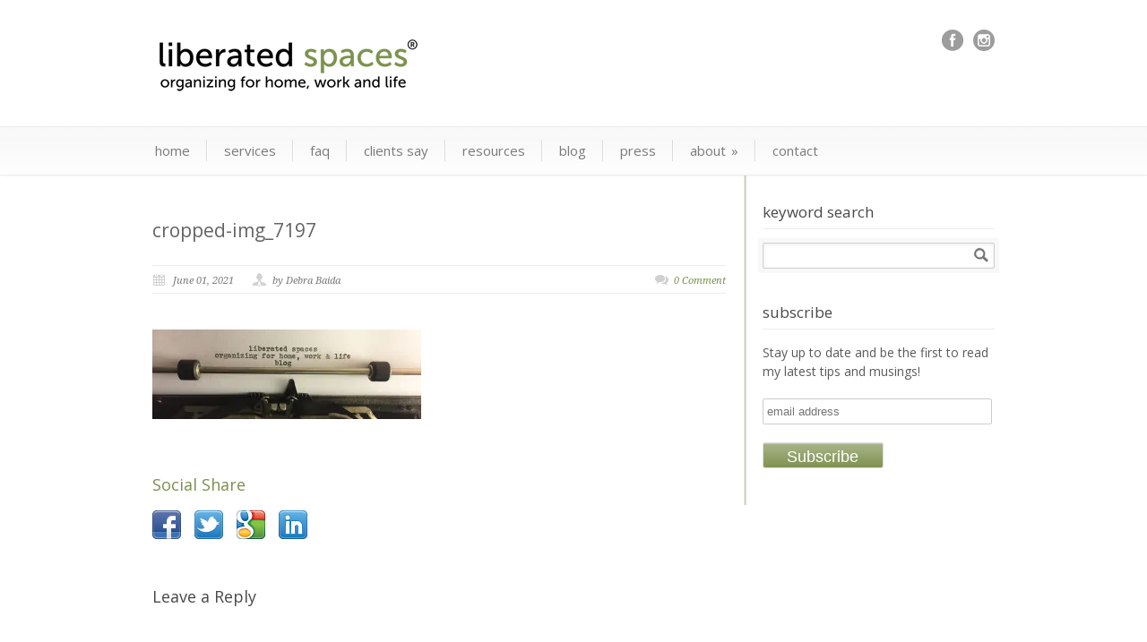

--- FILE ---
content_type: text/html; charset=UTF-8
request_url: https://liberatedspaces.com/chaos-to-clarity/cropped-img_7197/
body_size: 12832
content:
<!DOCTYPE html>
<!--[if lt IE 7 ]><html class="ie ie6" lang="en"> <![endif]-->
<!--[if IE 7 ]><html class="ie ie7" lang="en"> <![endif]-->
<!--[if IE 8 ]><html class="ie ie8" lang="en"> <![endif]-->
<!--[if (gte IE 9)|!(IE)]><!--><html dir="ltr" lang="en-US" prefix="og: https://ogp.me/ns#"> <!--<![endif]-->
<head>

	<!-- Basic Page Needs
  ================================================== -->
	<meta charset="utf-8" />
	<title>Liberated Spaces cropped-img_7197 | Liberated Spaces</title>

	<!--[if lt IE 9]>
		<script src="https://html5shim.googlecode.com/svn/trunk/html5.js"></script>
	<![endif]-->

	<!-- CSS
  ================================================== -->
	<link rel="stylesheet" href="https://liberatedspaces.com/wp-content/cache/autoptimize/css/autoptimize_single_137fcf5971af181e344e0f2cecb09c37.css" type="text/css" />

				<meta name="viewport" content="width=device-width, initial-scale=1, maximum-scale=1">
		<link rel="stylesheet" href="https://liberatedspaces.com/wp-content/cache/autoptimize/css/autoptimize_single_425733c42f06af9536727b4e337c4c53.css">
		<link rel="stylesheet" href="https://liberatedspaces.com/wp-content/cache/autoptimize/css/autoptimize_single_4dd9326b96889c619106052c7630bbf6.css">	
		
	<!--[if lt IE 9]>
		<link rel="stylesheet" href="https://liberatedspaces.com/wp-content/themes/modernize/stylesheet/ie-style.php?path=https://liberatedspaces.com/wp-content/themes/modernize" type="text/css" media="screen, projection" /> 
	<![endif]-->
	<!--[if lt IE 9]>
	<script src="https://css3-mediaqueries-js.googlecode.com/svn/trunk/css3-mediaqueries.js"></script>
	<![endif]-->	
	
	<!--[if IE 7]>
		<link rel="stylesheet" href="https://liberatedspaces.com/wp-content/themes/modernize/stylesheet/ie7-style.css" /> 
	<![endif]-->	
	
	<!-- Favicon
   ================================================== -->
	<link rel="shortcut icon" href="https://liberatedspaces.com/wp-content/uploads/2015/07/LS-favicon.png" type="image/x-icon" />
	<!-- Start WP_HEAD
   ================================================== -->
		
	
		<!-- All in One SEO 4.9.3 - aioseo.com -->
	<meta name="robots" content="max-image-preview:large" />
	<meta name="author" content="Debra Baida"/>
	<link rel="canonical" href="https://liberatedspaces.com/chaos-to-clarity/cropped-img_7197/" />
	<meta name="generator" content="All in One SEO (AIOSEO) 4.9.3" />
		<meta property="og:locale" content="en_US" />
		<meta property="og:site_name" content="Liberated Spaces | Professional Organizer San Francisco Bay Area" />
		<meta property="og:type" content="article" />
		<meta property="og:title" content="cropped-img_7197 | Liberated Spaces" />
		<meta property="og:url" content="https://liberatedspaces.com/chaos-to-clarity/cropped-img_7197/" />
		<meta property="og:image" content="https://liberatedspaces.com/wp-content/uploads/2021/01/liberatedspaces_portrait_web.jpg" />
		<meta property="og:image:secure_url" content="https://liberatedspaces.com/wp-content/uploads/2021/01/liberatedspaces_portrait_web.jpg" />
		<meta property="og:image:width" content="576" />
		<meta property="og:image:height" content="385" />
		<meta property="article:published_time" content="2021-06-01T03:58:21+00:00" />
		<meta property="article:modified_time" content="2021-06-01T03:58:21+00:00" />
		<meta property="article:publisher" content="https://www.facebook.com/liberatedspaces" />
		<meta property="article:author" content="https://www.facebook.com/liberatedspaces" />
		<meta name="twitter:card" content="summary" />
		<meta name="twitter:site" content="@liberatedspaces" />
		<meta name="twitter:title" content="cropped-img_7197 | Liberated Spaces" />
		<meta name="twitter:creator" content="@liberatedspaces" />
		<meta name="twitter:image" content="https://liberatedspaces.com/wp-content/uploads/2021/01/liberatedspaces_portrait_web.jpg" />
		<script type="application/ld+json" class="aioseo-schema">
			{"@context":"https:\/\/schema.org","@graph":[{"@type":"BreadcrumbList","@id":"https:\/\/liberatedspaces.com\/chaos-to-clarity\/cropped-img_7197\/#breadcrumblist","itemListElement":[{"@type":"ListItem","@id":"https:\/\/liberatedspaces.com#listItem","position":1,"name":"Home","item":"https:\/\/liberatedspaces.com","nextItem":{"@type":"ListItem","@id":"https:\/\/liberatedspaces.com\/chaos-to-clarity\/cropped-img_7197\/#listItem","name":"cropped-img_7197"}},{"@type":"ListItem","@id":"https:\/\/liberatedspaces.com\/chaos-to-clarity\/cropped-img_7197\/#listItem","position":2,"name":"cropped-img_7197","previousItem":{"@type":"ListItem","@id":"https:\/\/liberatedspaces.com#listItem","name":"Home"}}]},{"@type":"ItemPage","@id":"https:\/\/liberatedspaces.com\/chaos-to-clarity\/cropped-img_7197\/#itempage","url":"https:\/\/liberatedspaces.com\/chaos-to-clarity\/cropped-img_7197\/","name":"cropped-img_7197 | Liberated Spaces","inLanguage":"en-US","isPartOf":{"@id":"https:\/\/liberatedspaces.com\/#website"},"breadcrumb":{"@id":"https:\/\/liberatedspaces.com\/chaos-to-clarity\/cropped-img_7197\/#breadcrumblist"},"author":{"@id":"https:\/\/liberatedspaces.com\/author\/liberated\/#author"},"creator":{"@id":"https:\/\/liberatedspaces.com\/author\/liberated\/#author"},"datePublished":"2021-06-01T03:58:21+00:00","dateModified":"2021-06-01T03:58:21+00:00"},{"@type":"Organization","@id":"https:\/\/liberatedspaces.com\/#organization","name":"Liberated Spaces","description":"Professional Organizer San Francisco Bay Area","url":"https:\/\/liberatedspaces.com\/","telephone":"+14159026327","logo":{"@type":"ImageObject","url":"https:\/\/liberatedspaces.com\/wp-content\/uploads\/2020\/06\/logo2020-organizing-R.png","@id":"https:\/\/liberatedspaces.com\/chaos-to-clarity\/cropped-img_7197\/#organizationLogo","width":300,"height":75,"caption":"Liberated Spaces - organizing for home, work and life"},"image":{"@id":"https:\/\/liberatedspaces.com\/chaos-to-clarity\/cropped-img_7197\/#organizationLogo"},"sameAs":["https:\/\/www.facebook.com\/liberatedspaces","https:\/\/twitter.com\/liberatedspaces","https:\/\/www.instagram.com\/debrabaida\/","https:\/\/www.linkedin.com\/in\/dbaida\/","https:\/\/www.yelp.com\/biz\/liberated-spaces-san-francisco"]},{"@type":"Person","@id":"https:\/\/liberatedspaces.com\/author\/liberated\/#author","url":"https:\/\/liberatedspaces.com\/author\/liberated\/","name":"Debra Baida","image":{"@type":"ImageObject","@id":"https:\/\/liberatedspaces.com\/chaos-to-clarity\/cropped-img_7197\/#authorImage","url":"https:\/\/secure.gravatar.com\/avatar\/5d4ca863ac2a7bfa5266e070db3c66a9e5a8cb466e9686d4ebcfff4b9f382236?s=96&d=mm&r=g","width":96,"height":96,"caption":"Debra Baida"},"sameAs":["https:\/\/www.facebook.com\/liberatedspaces","https:\/\/twitter.com\/liberatedspaces"]},{"@type":"WebSite","@id":"https:\/\/liberatedspaces.com\/#website","url":"https:\/\/liberatedspaces.com\/","name":"Liberated Spaces","description":"Professional Organizer San Francisco Bay Area","inLanguage":"en-US","publisher":{"@id":"https:\/\/liberatedspaces.com\/#organization"}}]}
		</script>
		<!-- All in One SEO -->

<link rel='dns-prefetch' href='//stats.wp.com' />
<link rel='dns-prefetch' href='//fonts.googleapis.com' />
<link rel='dns-prefetch' href='//maxcdn.bootstrapcdn.com' />
<link rel='dns-prefetch' href='//v0.wordpress.com' />
<link rel='dns-prefetch' href='//widgets.wp.com' />
<link rel='dns-prefetch' href='//s0.wp.com' />
<link rel='dns-prefetch' href='//0.gravatar.com' />
<link rel='dns-prefetch' href='//1.gravatar.com' />
<link rel='dns-prefetch' href='//2.gravatar.com' />
<link rel='dns-prefetch' href='//jetpack.wordpress.com' />
<link rel='dns-prefetch' href='//public-api.wordpress.com' />
<link rel='preconnect' href='//i0.wp.com' />
<link rel='preconnect' href='//c0.wp.com' />
<link rel="alternate" type="application/rss+xml" title="Liberated Spaces &raquo; Feed" href="https://liberatedspaces.com/feed/" />
<link rel="alternate" type="application/rss+xml" title="Liberated Spaces &raquo; Comments Feed" href="https://liberatedspaces.com/comments/feed/" />
<link rel="alternate" type="application/rss+xml" title="Liberated Spaces &raquo; cropped-img_7197 Comments Feed" href="https://liberatedspaces.com/chaos-to-clarity/cropped-img_7197/feed/" />
<link rel="alternate" title="oEmbed (JSON)" type="application/json+oembed" href="https://liberatedspaces.com/wp-json/oembed/1.0/embed?url=https%3A%2F%2Fliberatedspaces.com%2Fchaos-to-clarity%2Fcropped-img_7197%2F" />
<link rel="alternate" title="oEmbed (XML)" type="text/xml+oembed" href="https://liberatedspaces.com/wp-json/oembed/1.0/embed?url=https%3A%2F%2Fliberatedspaces.com%2Fchaos-to-clarity%2Fcropped-img_7197%2F&#038;format=xml" />
		<!-- This site uses the Google Analytics by MonsterInsights plugin v9.11.1 - Using Analytics tracking - https://www.monsterinsights.com/ -->
		<!-- Note: MonsterInsights is not currently configured on this site. The site owner needs to authenticate with Google Analytics in the MonsterInsights settings panel. -->
					<!-- No tracking code set -->
				<!-- / Google Analytics by MonsterInsights -->
		<style id='wp-img-auto-sizes-contain-inline-css' type='text/css'>
img:is([sizes=auto i],[sizes^="auto," i]){contain-intrinsic-size:3000px 1500px}
/*# sourceURL=wp-img-auto-sizes-contain-inline-css */
</style>
<link rel='stylesheet' id='style-custom-css' href='https://liberatedspaces.com/wp-content/cache/autoptimize/css/autoptimize_single_148079163b4b984e35e43f007e2e6eea.css?ver=e35f9ec1cd006b56967bbf997bc650d8' type='text/css' media='all' />
<link rel='stylesheet' id='gdl-woocommerce-css' href='https://liberatedspaces.com/wp-content/cache/autoptimize/css/autoptimize_single_a15527e15bda3429995d66a270138a33.css?ver=e35f9ec1cd006b56967bbf997bc650d8' type='text/css' media='all' />
<link rel='stylesheet' id='Google-Font-Droid+Serif-css' href='https://fonts.googleapis.com/css?family=Droid+Serif%3A300%2C300italic%2C400%2C400italic%2C700%2C700italic&#038;subset=latin&#038;ver=e35f9ec1cd006b56967bbf997bc650d8' type='text/css' media='all' />
<link rel='stylesheet' id='Google-Font-Open+Sans-css' href='https://fonts.googleapis.com/css?family=Open+Sans%3A300%2C300italic%2C400%2C400italic%2C700%2C700italic&#038;subset=latin&#038;ver=e35f9ec1cd006b56967bbf997bc650d8' type='text/css' media='all' />
<link rel='stylesheet' id='sbi_styles-css' href='https://liberatedspaces.com/wp-content/plugins/instagram-feed/css/sbi-styles.min.css?ver=6.10.0' type='text/css' media='all' />
<style id='wp-emoji-styles-inline-css' type='text/css'>

	img.wp-smiley, img.emoji {
		display: inline !important;
		border: none !important;
		box-shadow: none !important;
		height: 1em !important;
		width: 1em !important;
		margin: 0 0.07em !important;
		vertical-align: -0.1em !important;
		background: none !important;
		padding: 0 !important;
	}
/*# sourceURL=wp-emoji-styles-inline-css */
</style>
<style id='wp-block-library-inline-css' type='text/css'>
:root{--wp-block-synced-color:#7a00df;--wp-block-synced-color--rgb:122,0,223;--wp-bound-block-color:var(--wp-block-synced-color);--wp-editor-canvas-background:#ddd;--wp-admin-theme-color:#007cba;--wp-admin-theme-color--rgb:0,124,186;--wp-admin-theme-color-darker-10:#006ba1;--wp-admin-theme-color-darker-10--rgb:0,107,160.5;--wp-admin-theme-color-darker-20:#005a87;--wp-admin-theme-color-darker-20--rgb:0,90,135;--wp-admin-border-width-focus:2px}@media (min-resolution:192dpi){:root{--wp-admin-border-width-focus:1.5px}}.wp-element-button{cursor:pointer}:root .has-very-light-gray-background-color{background-color:#eee}:root .has-very-dark-gray-background-color{background-color:#313131}:root .has-very-light-gray-color{color:#eee}:root .has-very-dark-gray-color{color:#313131}:root .has-vivid-green-cyan-to-vivid-cyan-blue-gradient-background{background:linear-gradient(135deg,#00d084,#0693e3)}:root .has-purple-crush-gradient-background{background:linear-gradient(135deg,#34e2e4,#4721fb 50%,#ab1dfe)}:root .has-hazy-dawn-gradient-background{background:linear-gradient(135deg,#faaca8,#dad0ec)}:root .has-subdued-olive-gradient-background{background:linear-gradient(135deg,#fafae1,#67a671)}:root .has-atomic-cream-gradient-background{background:linear-gradient(135deg,#fdd79a,#004a59)}:root .has-nightshade-gradient-background{background:linear-gradient(135deg,#330968,#31cdcf)}:root .has-midnight-gradient-background{background:linear-gradient(135deg,#020381,#2874fc)}:root{--wp--preset--font-size--normal:16px;--wp--preset--font-size--huge:42px}.has-regular-font-size{font-size:1em}.has-larger-font-size{font-size:2.625em}.has-normal-font-size{font-size:var(--wp--preset--font-size--normal)}.has-huge-font-size{font-size:var(--wp--preset--font-size--huge)}.has-text-align-center{text-align:center}.has-text-align-left{text-align:left}.has-text-align-right{text-align:right}.has-fit-text{white-space:nowrap!important}#end-resizable-editor-section{display:none}.aligncenter{clear:both}.items-justified-left{justify-content:flex-start}.items-justified-center{justify-content:center}.items-justified-right{justify-content:flex-end}.items-justified-space-between{justify-content:space-between}.screen-reader-text{border:0;clip-path:inset(50%);height:1px;margin:-1px;overflow:hidden;padding:0;position:absolute;width:1px;word-wrap:normal!important}.screen-reader-text:focus{background-color:#ddd;clip-path:none;color:#444;display:block;font-size:1em;height:auto;left:5px;line-height:normal;padding:15px 23px 14px;text-decoration:none;top:5px;width:auto;z-index:100000}html :where(.has-border-color){border-style:solid}html :where([style*=border-top-color]){border-top-style:solid}html :where([style*=border-right-color]){border-right-style:solid}html :where([style*=border-bottom-color]){border-bottom-style:solid}html :where([style*=border-left-color]){border-left-style:solid}html :where([style*=border-width]){border-style:solid}html :where([style*=border-top-width]){border-top-style:solid}html :where([style*=border-right-width]){border-right-style:solid}html :where([style*=border-bottom-width]){border-bottom-style:solid}html :where([style*=border-left-width]){border-left-style:solid}html :where(img[class*=wp-image-]){height:auto;max-width:100%}:where(figure){margin:0 0 1em}html :where(.is-position-sticky){--wp-admin--admin-bar--position-offset:var(--wp-admin--admin-bar--height,0px)}@media screen and (max-width:600px){html :where(.is-position-sticky){--wp-admin--admin-bar--position-offset:0px}}

/*# sourceURL=wp-block-library-inline-css */
</style><style id='global-styles-inline-css' type='text/css'>
:root{--wp--preset--aspect-ratio--square: 1;--wp--preset--aspect-ratio--4-3: 4/3;--wp--preset--aspect-ratio--3-4: 3/4;--wp--preset--aspect-ratio--3-2: 3/2;--wp--preset--aspect-ratio--2-3: 2/3;--wp--preset--aspect-ratio--16-9: 16/9;--wp--preset--aspect-ratio--9-16: 9/16;--wp--preset--color--black: #000000;--wp--preset--color--cyan-bluish-gray: #abb8c3;--wp--preset--color--white: #ffffff;--wp--preset--color--pale-pink: #f78da7;--wp--preset--color--vivid-red: #cf2e2e;--wp--preset--color--luminous-vivid-orange: #ff6900;--wp--preset--color--luminous-vivid-amber: #fcb900;--wp--preset--color--light-green-cyan: #7bdcb5;--wp--preset--color--vivid-green-cyan: #00d084;--wp--preset--color--pale-cyan-blue: #8ed1fc;--wp--preset--color--vivid-cyan-blue: #0693e3;--wp--preset--color--vivid-purple: #9b51e0;--wp--preset--gradient--vivid-cyan-blue-to-vivid-purple: linear-gradient(135deg,rgb(6,147,227) 0%,rgb(155,81,224) 100%);--wp--preset--gradient--light-green-cyan-to-vivid-green-cyan: linear-gradient(135deg,rgb(122,220,180) 0%,rgb(0,208,130) 100%);--wp--preset--gradient--luminous-vivid-amber-to-luminous-vivid-orange: linear-gradient(135deg,rgb(252,185,0) 0%,rgb(255,105,0) 100%);--wp--preset--gradient--luminous-vivid-orange-to-vivid-red: linear-gradient(135deg,rgb(255,105,0) 0%,rgb(207,46,46) 100%);--wp--preset--gradient--very-light-gray-to-cyan-bluish-gray: linear-gradient(135deg,rgb(238,238,238) 0%,rgb(169,184,195) 100%);--wp--preset--gradient--cool-to-warm-spectrum: linear-gradient(135deg,rgb(74,234,220) 0%,rgb(151,120,209) 20%,rgb(207,42,186) 40%,rgb(238,44,130) 60%,rgb(251,105,98) 80%,rgb(254,248,76) 100%);--wp--preset--gradient--blush-light-purple: linear-gradient(135deg,rgb(255,206,236) 0%,rgb(152,150,240) 100%);--wp--preset--gradient--blush-bordeaux: linear-gradient(135deg,rgb(254,205,165) 0%,rgb(254,45,45) 50%,rgb(107,0,62) 100%);--wp--preset--gradient--luminous-dusk: linear-gradient(135deg,rgb(255,203,112) 0%,rgb(199,81,192) 50%,rgb(65,88,208) 100%);--wp--preset--gradient--pale-ocean: linear-gradient(135deg,rgb(255,245,203) 0%,rgb(182,227,212) 50%,rgb(51,167,181) 100%);--wp--preset--gradient--electric-grass: linear-gradient(135deg,rgb(202,248,128) 0%,rgb(113,206,126) 100%);--wp--preset--gradient--midnight: linear-gradient(135deg,rgb(2,3,129) 0%,rgb(40,116,252) 100%);--wp--preset--font-size--small: 13px;--wp--preset--font-size--medium: 20px;--wp--preset--font-size--large: 36px;--wp--preset--font-size--x-large: 42px;--wp--preset--spacing--20: 0.44rem;--wp--preset--spacing--30: 0.67rem;--wp--preset--spacing--40: 1rem;--wp--preset--spacing--50: 1.5rem;--wp--preset--spacing--60: 2.25rem;--wp--preset--spacing--70: 3.38rem;--wp--preset--spacing--80: 5.06rem;--wp--preset--shadow--natural: 6px 6px 9px rgba(0, 0, 0, 0.2);--wp--preset--shadow--deep: 12px 12px 50px rgba(0, 0, 0, 0.4);--wp--preset--shadow--sharp: 6px 6px 0px rgba(0, 0, 0, 0.2);--wp--preset--shadow--outlined: 6px 6px 0px -3px rgb(255, 255, 255), 6px 6px rgb(0, 0, 0);--wp--preset--shadow--crisp: 6px 6px 0px rgb(0, 0, 0);}:where(.is-layout-flex){gap: 0.5em;}:where(.is-layout-grid){gap: 0.5em;}body .is-layout-flex{display: flex;}.is-layout-flex{flex-wrap: wrap;align-items: center;}.is-layout-flex > :is(*, div){margin: 0;}body .is-layout-grid{display: grid;}.is-layout-grid > :is(*, div){margin: 0;}:where(.wp-block-columns.is-layout-flex){gap: 2em;}:where(.wp-block-columns.is-layout-grid){gap: 2em;}:where(.wp-block-post-template.is-layout-flex){gap: 1.25em;}:where(.wp-block-post-template.is-layout-grid){gap: 1.25em;}.has-black-color{color: var(--wp--preset--color--black) !important;}.has-cyan-bluish-gray-color{color: var(--wp--preset--color--cyan-bluish-gray) !important;}.has-white-color{color: var(--wp--preset--color--white) !important;}.has-pale-pink-color{color: var(--wp--preset--color--pale-pink) !important;}.has-vivid-red-color{color: var(--wp--preset--color--vivid-red) !important;}.has-luminous-vivid-orange-color{color: var(--wp--preset--color--luminous-vivid-orange) !important;}.has-luminous-vivid-amber-color{color: var(--wp--preset--color--luminous-vivid-amber) !important;}.has-light-green-cyan-color{color: var(--wp--preset--color--light-green-cyan) !important;}.has-vivid-green-cyan-color{color: var(--wp--preset--color--vivid-green-cyan) !important;}.has-pale-cyan-blue-color{color: var(--wp--preset--color--pale-cyan-blue) !important;}.has-vivid-cyan-blue-color{color: var(--wp--preset--color--vivid-cyan-blue) !important;}.has-vivid-purple-color{color: var(--wp--preset--color--vivid-purple) !important;}.has-black-background-color{background-color: var(--wp--preset--color--black) !important;}.has-cyan-bluish-gray-background-color{background-color: var(--wp--preset--color--cyan-bluish-gray) !important;}.has-white-background-color{background-color: var(--wp--preset--color--white) !important;}.has-pale-pink-background-color{background-color: var(--wp--preset--color--pale-pink) !important;}.has-vivid-red-background-color{background-color: var(--wp--preset--color--vivid-red) !important;}.has-luminous-vivid-orange-background-color{background-color: var(--wp--preset--color--luminous-vivid-orange) !important;}.has-luminous-vivid-amber-background-color{background-color: var(--wp--preset--color--luminous-vivid-amber) !important;}.has-light-green-cyan-background-color{background-color: var(--wp--preset--color--light-green-cyan) !important;}.has-vivid-green-cyan-background-color{background-color: var(--wp--preset--color--vivid-green-cyan) !important;}.has-pale-cyan-blue-background-color{background-color: var(--wp--preset--color--pale-cyan-blue) !important;}.has-vivid-cyan-blue-background-color{background-color: var(--wp--preset--color--vivid-cyan-blue) !important;}.has-vivid-purple-background-color{background-color: var(--wp--preset--color--vivid-purple) !important;}.has-black-border-color{border-color: var(--wp--preset--color--black) !important;}.has-cyan-bluish-gray-border-color{border-color: var(--wp--preset--color--cyan-bluish-gray) !important;}.has-white-border-color{border-color: var(--wp--preset--color--white) !important;}.has-pale-pink-border-color{border-color: var(--wp--preset--color--pale-pink) !important;}.has-vivid-red-border-color{border-color: var(--wp--preset--color--vivid-red) !important;}.has-luminous-vivid-orange-border-color{border-color: var(--wp--preset--color--luminous-vivid-orange) !important;}.has-luminous-vivid-amber-border-color{border-color: var(--wp--preset--color--luminous-vivid-amber) !important;}.has-light-green-cyan-border-color{border-color: var(--wp--preset--color--light-green-cyan) !important;}.has-vivid-green-cyan-border-color{border-color: var(--wp--preset--color--vivid-green-cyan) !important;}.has-pale-cyan-blue-border-color{border-color: var(--wp--preset--color--pale-cyan-blue) !important;}.has-vivid-cyan-blue-border-color{border-color: var(--wp--preset--color--vivid-cyan-blue) !important;}.has-vivid-purple-border-color{border-color: var(--wp--preset--color--vivid-purple) !important;}.has-vivid-cyan-blue-to-vivid-purple-gradient-background{background: var(--wp--preset--gradient--vivid-cyan-blue-to-vivid-purple) !important;}.has-light-green-cyan-to-vivid-green-cyan-gradient-background{background: var(--wp--preset--gradient--light-green-cyan-to-vivid-green-cyan) !important;}.has-luminous-vivid-amber-to-luminous-vivid-orange-gradient-background{background: var(--wp--preset--gradient--luminous-vivid-amber-to-luminous-vivid-orange) !important;}.has-luminous-vivid-orange-to-vivid-red-gradient-background{background: var(--wp--preset--gradient--luminous-vivid-orange-to-vivid-red) !important;}.has-very-light-gray-to-cyan-bluish-gray-gradient-background{background: var(--wp--preset--gradient--very-light-gray-to-cyan-bluish-gray) !important;}.has-cool-to-warm-spectrum-gradient-background{background: var(--wp--preset--gradient--cool-to-warm-spectrum) !important;}.has-blush-light-purple-gradient-background{background: var(--wp--preset--gradient--blush-light-purple) !important;}.has-blush-bordeaux-gradient-background{background: var(--wp--preset--gradient--blush-bordeaux) !important;}.has-luminous-dusk-gradient-background{background: var(--wp--preset--gradient--luminous-dusk) !important;}.has-pale-ocean-gradient-background{background: var(--wp--preset--gradient--pale-ocean) !important;}.has-electric-grass-gradient-background{background: var(--wp--preset--gradient--electric-grass) !important;}.has-midnight-gradient-background{background: var(--wp--preset--gradient--midnight) !important;}.has-small-font-size{font-size: var(--wp--preset--font-size--small) !important;}.has-medium-font-size{font-size: var(--wp--preset--font-size--medium) !important;}.has-large-font-size{font-size: var(--wp--preset--font-size--large) !important;}.has-x-large-font-size{font-size: var(--wp--preset--font-size--x-large) !important;}
/*# sourceURL=global-styles-inline-css */
</style>

<style id='classic-theme-styles-inline-css' type='text/css'>
/*! This file is auto-generated */
.wp-block-button__link{color:#fff;background-color:#32373c;border-radius:9999px;box-shadow:none;text-decoration:none;padding:calc(.667em + 2px) calc(1.333em + 2px);font-size:1.125em}.wp-block-file__button{background:#32373c;color:#fff;text-decoration:none}
/*# sourceURL=/wp-includes/css/classic-themes.min.css */
</style>
<link rel='stylesheet' id='cff-css' href='https://liberatedspaces.com/wp-content/plugins/custom-facebook-feed/assets/css/cff-style.min.css?ver=4.3.4' type='text/css' media='all' />
<link rel='stylesheet' id='sb-font-awesome-css' href='https://maxcdn.bootstrapcdn.com/font-awesome/4.7.0/css/font-awesome.min.css?ver=e35f9ec1cd006b56967bbf997bc650d8' type='text/css' media='all' />
<link rel='stylesheet' id='jetpack_likes-css' href='https://liberatedspaces.com/wp-content/cache/autoptimize/css/autoptimize_single_d402e4f0b2fe0983d7c184a5d78642da.css?ver=15.4' type='text/css' media='all' />
<style id='jetpack_facebook_likebox-inline-css' type='text/css'>
.widget_facebook_likebox {
	overflow: hidden;
}

/*# sourceURL=https://liberatedspaces.com/wp-content/plugins/jetpack/modules/widgets/facebook-likebox/style.css */
</style>
<link rel='stylesheet' id='jetpack-subscriptions-css' href='https://liberatedspaces.com/wp-content/plugins/jetpack/_inc/build/subscriptions/subscriptions.min.css?ver=15.4' type='text/css' media='all' />
<link rel='stylesheet' id='superfish-css' href='https://liberatedspaces.com/wp-content/cache/autoptimize/css/autoptimize_single_ddd46cf5ab6460eb1a252c3878383890.css?ver=e35f9ec1cd006b56967bbf997bc650d8' type='text/css' media='all' />
<link rel='stylesheet' id='fancybox-css' href='https://liberatedspaces.com/wp-content/cache/autoptimize/css/autoptimize_single_6c55951ce1e3115711f63f99b7501f3a.css?ver=e35f9ec1cd006b56967bbf997bc650d8' type='text/css' media='all' />
<link rel='stylesheet' id='fancybox-thumb-css' href='https://liberatedspaces.com/wp-content/cache/autoptimize/css/autoptimize_single_52ddd84a9f42c1d4cd86d518a7f7e8bc.css?ver=e35f9ec1cd006b56967bbf997bc650d8' type='text/css' media='all' />
<script type="text/javascript" src="https://liberatedspaces.com/wp-includes/js/jquery/jquery.min.js?ver=3.7.1" id="jquery-core-js"></script>



<link rel="https://api.w.org/" href="https://liberatedspaces.com/wp-json/" /><link rel="alternate" title="JSON" type="application/json" href="https://liberatedspaces.com/wp-json/wp/v2/media/9695" /><link rel="EditURI" type="application/rsd+xml" title="RSD" href="https://liberatedspaces.com/xmlrpc.php?rsd" />
	<style>img#wpstats{display:none}</style>
				<style type="text/css" id="wp-custom-css">
			.wp-block-button__link {
    color: #fff;
    background-color: #7c8f4d;
    border-radius: 3px;
    box-shadow: none;
    cursor: pointer;
    display: inline-block;
	   font-style: Open Sans;
    font-size: 1.3em;
	    font-weight: normal;
    padding: calc(.1em + .6px) calc(1.333em + 2px);
    text-align: center;
    text-decoration: none;
    overflow-wrap: break-word;
    box-sizing: border-box;
}

/* Custom Facebook Feed */
#cff .cff-item.cff-box, #cff .cff-item.cff-box:first-child {
    padding-top: 0px;
}

#cff .cff-author {

    margin: 0px 0px 3px;
}
/* Custom Facebook Feed - End */

		</style>
			
	<!-- FB Thumbnail
   ================================================== -->
		
</head>
<body data-rsssl=1 class="attachment wp-singular attachment-template-default single single-attachment postid-9695 attachmentid-9695 attachment-jpeg wp-theme-modernize">
	<div class="body-wrapper">

		
	<div class="all-container-wrapper no-boxed-layout">
		<div class="header-outer-wrapper">
			<div class="header-container-wrapper container-wrapper">
				<div class="header-wrapper">
					<div class="clear"></div>
					
					<!-- Get Logo -->
					<div class="logo-wrapper">
						<a href="https://liberatedspaces.com"><img src="https://liberatedspaces.com/wp-content/uploads/2020/06/logo2020-organizing-R.png" alt="Liberated Spaces - organizing for home, work and life" /></a>					</div>
					
					<!-- Get Social Icons -->
					<div class="outer-social-wrapper">
						<div class="social-wrapper">
								
							<div class="social-icon-wrapper">
								<div class="social-icon"><a target="_blank" href="https://www.facebook.com/liberatedspaces"><img src="https://liberatedspaces.com/wp-content/themes/modernize/images/icon/dark/social/facebook.png" alt="facebook"/></a></div><div class="social-icon"><a target="_blank" href="https://www.instagram.com/debrabaida/"><img src="https://liberatedspaces.com/wp-content/themes/modernize/images/icon/dark/social/instagram.png" alt="instagram"/></a></div>							</div>
						</div>
					</div>
					<div class="clear"></div>
				</div> <!-- header-wrapper -->
			</div> <!-- header-container -->
		</div> <!-- header-outer-wrapper -->
		
		<!-- Navigation and Search Form -->
		<div class="main-navigation-wrapper">
			<div class="responsive-container-wrapper container-wrapper"><div class="responsive-menu-wrapper"><select id="menu-liberated-spaces" class="menu dropdown-menu"><option value="" class="blank">&#8212; Main Menu &#8212;</option><option class="menu-item menu-item-type-post_type menu-item-object-page menu-item-home menu-item-1856 menu-item-depth-0" value="https://liberatedspaces.com/">home</option>
<option class="menu-item menu-item-type-post_type menu-item-object-page menu-item-1814 menu-item-depth-0" value="https://liberatedspaces.com/services/">services</option>
<option class="menu-item menu-item-type-post_type menu-item-object-page menu-item-1811 menu-item-depth-0" value="https://liberatedspaces.com/frequently-asked-questions/">faq</option>
<option class="menu-item menu-item-type-post_type menu-item-object-page menu-item-1799 menu-item-depth-0" value="https://liberatedspaces.com/clients-say/">clients say</option>
<option class="menu-item menu-item-type-post_type menu-item-object-page menu-item-1800 menu-item-depth-0" value="https://liberatedspaces.com/resources/">resources</option>
<option class="menu-item menu-item-type-post_type menu-item-object-page menu-item-9749 menu-item-depth-0" value="https://liberatedspaces.com/blog/">blog</option>
<option class="menu-item menu-item-type-post_type menu-item-object-page menu-item-1801 menu-item-depth-0" value="https://liberatedspaces.com/in-the-media/">press</option>
<option class="menu-item menu-item-type-custom menu-item-object-custom menu-item-has-children menu-item-2032 menu-item-depth-0" value="#">about</option>	<option class="menu-item menu-item-type-post_type menu-item-object-page menu-item-1804 menu-item-depth-1" value="https://liberatedspaces.com/meet-deb/">- meet deb</option>
	<option class="menu-item menu-item-type-post_type menu-item-object-page menu-item-1802 menu-item-depth-1" value="https://liberatedspaces.com/affiliations-awards/">- recognitions &#038; affiliations</option>

<option class="menu-item menu-item-type-post_type menu-item-object-page menu-item-1798 menu-item-depth-0" value="https://liberatedspaces.com/contact/">contact</option>
</select></div></div>			<div class="navigation-wrapper">
				<div class="navigation-container-wrapper container-wrapper">
					<!-- Get Navigation -->
					<div id="main-superfish-wrapper" class="menu-wrapper"><ul id="menu-liberated-spaces-1" class="sf-menu"><li id="menu-item-1856" class="menu-item menu-item-type-post_type menu-item-object-page menu-item-home menu-item-1856"><a href="https://liberatedspaces.com/">home</a></li>
<li id="menu-item-1814" class="menu-item menu-item-type-post_type menu-item-object-page menu-item-1814"><a href="https://liberatedspaces.com/services/">services</a></li>
<li id="menu-item-1811" class="menu-item menu-item-type-post_type menu-item-object-page menu-item-1811"><a href="https://liberatedspaces.com/frequently-asked-questions/">faq</a></li>
<li id="menu-item-1799" class="menu-item menu-item-type-post_type menu-item-object-page menu-item-1799"><a href="https://liberatedspaces.com/clients-say/">clients say</a></li>
<li id="menu-item-1800" class="menu-item menu-item-type-post_type menu-item-object-page menu-item-1800"><a href="https://liberatedspaces.com/resources/">resources</a></li>
<li id="menu-item-9749" class="menu-item menu-item-type-post_type menu-item-object-page menu-item-9749"><a href="https://liberatedspaces.com/blog/">blog</a></li>
<li id="menu-item-1801" class="menu-item menu-item-type-post_type menu-item-object-page menu-item-1801"><a href="https://liberatedspaces.com/in-the-media/">press</a></li>
<li id="menu-item-2032" class="menu-item menu-item-type-custom menu-item-object-custom menu-item-has-children menu-item-2032"><a href="#">about</a>
<ul class="sub-menu">
	<li id="menu-item-1804" class="menu-item menu-item-type-post_type menu-item-object-page menu-item-1804"><a href="https://liberatedspaces.com/meet-deb/">meet deb</a></li>
	<li id="menu-item-1802" class="menu-item menu-item-type-post_type menu-item-object-page menu-item-1802"><a href="https://liberatedspaces.com/affiliations-awards/">recognitions &#038; affiliations</a></li>
</ul>
</li>
<li id="menu-item-1798" class="menu-item menu-item-type-post_type menu-item-object-page menu-item-1798"><a href="https://liberatedspaces.com/contact/">contact</a></li>
</ul></div>					
					<!-- Get Search form -->
										
					<div class="clear"></div>
				</div> <!-- navigation-container-wrapper -->
			</div> <!-- navigation-wrapper -->
		</div>
				
		
		<div class="container main content-container">
			<div class="header-content-wrapper">		<div class="content-wrapper sidebar-included right-sidebar">  
		<div class="clear"></div>
		<div class='gdl-page-float-left'>		
		<div class='gdl-page-item'>
		
		<div class="sixteen columns mt0"><h1 class="single-thumbnail-title post-title-color gdl-title"><a href="https://liberatedspaces.com/chaos-to-clarity/cropped-img_7197/">cropped-img_7197</a></h1><div class="single-thumbnail-info post-info-color gdl-divider"><div class="single-thumbnail-date">June 01, 2021</div><div class="single-thumbnail-author"> by Debra Baida</div><div class="single-thumbnail-comment"><a href="https://liberatedspaces.com/chaos-to-clarity/cropped-img_7197/#respond">0 Comment</a></div><div class="clear"></div></div><div class='clear'></div><div class='single-content'><p class="attachment"><a href="https://i0.wp.com/liberatedspaces.com/wp-content/uploads/2016/10/cropped-img_7197.jpg?ssl=1"><img data-recalc-dims="1" decoding="async" width="300" height="100" src="https://i0.wp.com/liberatedspaces.com/wp-content/uploads/2016/10/cropped-img_7197.jpg?resize=300%2C100&#038;ssl=1" class="attachment-medium size-medium" alt="" srcset="https://i0.wp.com/liberatedspaces.com/wp-content/uploads/2016/10/cropped-img_7197.jpg?resize=300%2C100&amp;ssl=1 300w, https://i0.wp.com/liberatedspaces.com/wp-content/uploads/2016/10/cropped-img_7197.jpg?resize=1024%2C340&amp;ssl=1 1024w, https://i0.wp.com/liberatedspaces.com/wp-content/uploads/2016/10/cropped-img_7197.jpg?resize=768%2C255&amp;ssl=1 768w, https://i0.wp.com/liberatedspaces.com/wp-content/uploads/2016/10/cropped-img_7197.jpg?w=1092&amp;ssl=1 1092w" sizes="(max-width: 300px) 100vw, 300px" /></a></p>
</div><div class="clear"></div><div class='social-share-title gdl-link-title gdl-title'>Social Share</div><div class="social-shares"><ul>			<li>
				<a href="http://www.facebook.com/share.php?u=https://liberatedspaces.com/chaos-to-clarity/cropped-img_7197/" target="_blank">
					<img class="no-preload" src="https://liberatedspaces.com/wp-content/themes/modernize/images/icon/dark/social/facebook-share.png">
				</a>
			</li>
						<li>
				<a href="http://twitter.com/home?status=cropped-img_7197%20-%20https://liberatedspaces.com/chaos-to-clarity/cropped-img_7197/" target="_blank">
					<img class="no-preload" src="https://liberatedspaces.com/wp-content/themes/modernize/images/icon/dark/social/twitter-share.png">
				</a>
			</li>
						<li>
				<a href="http://www.google.com/bookmarks/mark?op=edit&#038;bkmk=https://liberatedspaces.com/chaos-to-clarity/cropped-img_7197/&#038;title=cropped-img_7197" target="_blank">
					<img class="no-preload" src="https://liberatedspaces.com/wp-content/themes/modernize/images/icon/dark/social/google-share.png">
				</a>
			</li>
						<li>
				<a href="http://www.linkedin.com/shareArticle?mini=true&#038;url=https://liberatedspaces.com/chaos-to-clarity/cropped-img_7197/&#038;title=cropped-img_7197" target="_blank">
					<img class="no-preload" src="https://liberatedspaces.com/wp-content/themes/modernize/images/icon/dark/social/linkedin-share.png">
				</a>
			</li>
			</ul></div><div class='clear'></div><div class="comment-wrapper"><!-- Check Authorize -->
<!-- Comment List -->
<!-- Comment Form -->

		<div id="respond" class="comment-respond">
			<h3 id="reply-title" class="comment-reply-title">Leave a Reply<small><a rel="nofollow" id="cancel-comment-reply-link" href="/chaos-to-clarity/cropped-img_7197/#respond" style="display:none;">Cancel reply</a></small></h3>			<form id="commentform" class="comment-form">
				<iframe
					title="Comment Form"
					src="https://jetpack.wordpress.com/jetpack-comment/?blogid=91294539&#038;postid=9695&#038;comment_registration=0&#038;require_name_email=1&#038;stc_enabled=0&#038;stb_enabled=1&#038;show_avatars=1&#038;avatar_default=mystery&#038;greeting=Leave+a+Reply&#038;jetpack_comments_nonce=f96758293f&#038;greeting_reply=Leave+a+Reply+to+%25s&#038;color_scheme=light&#038;lang=en_US&#038;jetpack_version=15.4&#038;iframe_unique_id=1&#038;show_cookie_consent=10&#038;has_cookie_consent=0&#038;is_current_user_subscribed=0&#038;token_key=%3Bnormal%3B&#038;sig=73ed671f4c8ef6620b8c052152439ae3eea49bf0#parent=https%3A%2F%2Fliberatedspaces.com%2Fchaos-to-clarity%2Fcropped-img_7197%2F"
											name="jetpack_remote_comment"
						style="width:100%; height: 430px; border:0;"
										class="jetpack_remote_comment"
					id="jetpack_remote_comment"
					sandbox="allow-same-origin allow-top-navigation allow-scripts allow-forms allow-popups"
				>
									</iframe>
									<!--[if !IE]><!-->
					<script>
						document.addEventListener('DOMContentLoaded', function () {
							var commentForms = document.getElementsByClassName('jetpack_remote_comment');
							for (var i = 0; i < commentForms.length; i++) {
								commentForms[i].allowTransparency = false;
								commentForms[i].scrolling = 'no';
							}
						});
					</script>
					<!--<![endif]-->
							</form>
		</div>

		
		<input type="hidden" name="comment_parent" id="comment_parent" value="" />

		</div></div>			
		</div> <!-- gdl-page-item -->
		
		</div><div class='five columns mt0 gdl-right-sidebar'><div class='right-sidebar-wrapper gdl-divider'><div class="custom-sidebar gdl-divider widget_search" id="search-2" ><h3 class="custom-sidebar-title sidebar-title-color gdl-title">keyword search</h3><form method="get" id="searchform" action="https://liberatedspaces.com/">
	<div id="search-text">
		<input type="text" value="" name="s" id="s" autocomplete="off" />
	</div>
	<input type="submit" id="searchsubmit" value="" />
	<br class="clear">
</form>
</div><div class="custom-sidebar gdl-divider widget_blog_subscription jetpack_subscription_widget" id="blog_subscription-4" ><h3 class="custom-sidebar-title sidebar-title-color gdl-title">subscribe</h3>
			<div class="wp-block-jetpack-subscriptions__container">
			<form action="#" method="post" accept-charset="utf-8" id="subscribe-blog-blog_subscription-4"
				data-blog="91294539"
				data-post_access_level="everybody" >
									<div id="subscribe-text"><p>Stay up to date and be the first to read my latest tips and musings!</p>
</div>
										<p id="subscribe-email">
						<label id="jetpack-subscribe-label"
							class="screen-reader-text"
							for="subscribe-field-blog_subscription-4">
							email address						</label>
						<input type="email" name="email" autocomplete="email" required="required"
																					value=""
							id="subscribe-field-blog_subscription-4"
							placeholder="email address"
						/>
					</p>

					<p id="subscribe-submit"
											>
						<input type="hidden" name="action" value="subscribe"/>
						<input type="hidden" name="source" value="https://liberatedspaces.com/chaos-to-clarity/cropped-img_7197/"/>
						<input type="hidden" name="sub-type" value="widget"/>
						<input type="hidden" name="redirect_fragment" value="subscribe-blog-blog_subscription-4"/>
						<input type="hidden" id="_wpnonce" name="_wpnonce" value="833d5fe023" /><input type="hidden" name="_wp_http_referer" value="/chaos-to-clarity/cropped-img_7197/" />						<button type="submit"
															class="wp-block-button__link"
																					name="jetpack_subscriptions_widget"
						>
							Subscribe						</button>
					</p>
							</form>
						</div>
			
</div><div class='pt30'></div></div></div>		
		<div class="clear"></div>
		
	</div> <!-- content-wrapper -->

		</div> <!-- header content wrapper -->
	</div> <!-- content container -->
	<div class="footer-container-wrapper">	
		<div class="footer-wrapper">
			<!-- Get Footer Widget -->
								</div> <!-- footer wrapper -->
	</div> <!-- footer container wrapper --> 
	
	<!-- Get Copyright Text -->
	<div class="copyright-container-wrapper"><div class="copyright-container container"><div class="copyright-left">All text and photographs ©2007-2026<br />
Liberated Spaces® / Debra Baida. All rights reserved.</div><div class="copyright-right"><a href="http://greenbusinessca.org/" target="_blank"><img style="width: 100px;" class="alignleft" 

src="https://liberatedspaces.com/wp-content/uploads/2019/05/innovator_logo.jpg" alt="Green Innovator California Green Business"></a>

<a href="https://chadd.org/professional-profile/?member_id=12809" target="_blank"><img style="width: 100px;" class="alignleft"

src="https://liberatedspaces.com/wp-content/uploads/2017/09/chadd.png" alt="Children & Adults with AD/HD"></a>

<a href="http://www.napo.net" target="_blank"><img style="width: 120px;" class="alignleft"

src="https://liberatedspaces.com/wp-content/uploads/2018/07/NAPO-member-white-block.png" alt="National Association of Productivity & Organizing Professionals"></a>

<a href="https://add.org/" target="_blank"><img style="width: 105px;" class="alignleft"
 src="https://liberatedspaces.com/wp-content/uploads/2021/12/adda-logo.png" alt="ADDA Member"></a>  

<a href="https://liberatedspaces.com/liberated-spaces-in-san-francisco-magazines-best-of-sf-issue/" target="_blank"><img style="width: 90px;" class="alignleft"

src="https://liberatedspaces.com/wp-content/uploads/2018/07/29058_BestOfLogo_Winner_SANF0518_FINAL.png" alt="Best of San Francisco"></a></div><div class="clear"></div></div></div>	
	
	</div> <!-- all-container-wrapper -->
</div> <!-- body-wrapper -->
	
<script type="speculationrules">
{"prefetch":[{"source":"document","where":{"and":[{"href_matches":"/*"},{"not":{"href_matches":["/wp-*.php","/wp-admin/*","/wp-content/uploads/*","/wp-content/*","/wp-content/plugins/*","/wp-content/themes/modernize/*","/*\\?(.+)"]}},{"not":{"selector_matches":"a[rel~=\"nofollow\"]"}},{"not":{"selector_matches":".no-prefetch, .no-prefetch a"}}]},"eagerness":"conservative"}]}
</script>
<!-- Custom Facebook Feed JS -->
<script type="text/javascript">var cffajaxurl = "https://liberatedspaces.com/wp-admin/admin-ajax.php";
var cfflinkhashtags = "true";
</script>
	<script>
		var getElementsByClassName=function(a,b,c){if(document.getElementsByClassName){getElementsByClassName=function(a,b,c){c=c||document;var d=c.getElementsByClassName(a),e=b?new RegExp("\\b"+b+"\\b","i"):null,f=[],g;for(var h=0,i=d.length;h<i;h+=1){g=d[h];if(!e||e.test(g.nodeName)){f.push(g)}}return f}}else if(document.evaluate){getElementsByClassName=function(a,b,c){b=b||"*";c=c||document;var d=a.split(" "),e="",f="http://www.w3.org/1999/xhtml",g=document.documentElement.namespaceURI===f?f:null,h=[],i,j;for(var k=0,l=d.length;k<l;k+=1){e+="[contains(concat(' ', @class, ' '), ' "+d[k]+" ')]"}try{i=document.evaluate(".//"+b+e,c,g,0,null)}catch(m){i=document.evaluate(".//"+b+e,c,null,0,null)}while(j=i.iterateNext()){h.push(j)}return h}}else{getElementsByClassName=function(a,b,c){b=b||"*";c=c||document;var d=a.split(" "),e=[],f=b==="*"&&c.all?c.all:c.getElementsByTagName(b),g,h=[],i;for(var j=0,k=d.length;j<k;j+=1){e.push(new RegExp("(^|\\s)"+d[j]+"(\\s|$)"))}for(var l=0,m=f.length;l<m;l+=1){g=f[l];i=false;for(var n=0,o=e.length;n<o;n+=1){i=e[n].test(g.className);if(!i){break}}if(i){h.push(g)}}return h}}return getElementsByClassName(a,b,c)},
			dropdowns = getElementsByClassName( 'dropdown-menu' );
		for ( i=0; i<dropdowns.length; i++ )
			dropdowns[i].onchange = function(){ if ( this.value != '' ) window.location.href = this.value; }
	</script>
	<!-- Instagram Feed JS -->
<script type="text/javascript">
var sbiajaxurl = "https://liberatedspaces.com/wp-admin/admin-ajax.php";
</script>


<script type="text/javascript" id="jetpack-facebook-embed-js-extra">
/* <![CDATA[ */
var jpfbembed = {"appid":"249643311490","locale":"en_US"};
//# sourceURL=jetpack-facebook-embed-js-extra
/* ]]> */
</script>

<script type="text/javascript" id="jetpack-stats-js-before">
/* <![CDATA[ */
_stq = window._stq || [];
_stq.push([ "view", {"v":"ext","blog":"91294539","post":"9695","tz":"0","srv":"liberatedspaces.com","j":"1:15.4"} ]);
_stq.push([ "clickTrackerInit", "91294539", "9695" ]);
//# sourceURL=jetpack-stats-js-before
/* ]]> */
</script>
<script type="text/javascript" src="https://stats.wp.com/e-202604.js" id="jetpack-stats-js" defer="defer" data-wp-strategy="defer"></script>










<script id="wp-emoji-settings" type="application/json">
{"baseUrl":"https://s.w.org/images/core/emoji/17.0.2/72x72/","ext":".png","svgUrl":"https://s.w.org/images/core/emoji/17.0.2/svg/","svgExt":".svg","source":{"concatemoji":"https://liberatedspaces.com/wp-includes/js/wp-emoji-release.min.js?ver=e35f9ec1cd006b56967bbf997bc650d8"}}
</script>
<script type="module">
/* <![CDATA[ */
/*! This file is auto-generated */
const a=JSON.parse(document.getElementById("wp-emoji-settings").textContent),o=(window._wpemojiSettings=a,"wpEmojiSettingsSupports"),s=["flag","emoji"];function i(e){try{var t={supportTests:e,timestamp:(new Date).valueOf()};sessionStorage.setItem(o,JSON.stringify(t))}catch(e){}}function c(e,t,n){e.clearRect(0,0,e.canvas.width,e.canvas.height),e.fillText(t,0,0);t=new Uint32Array(e.getImageData(0,0,e.canvas.width,e.canvas.height).data);e.clearRect(0,0,e.canvas.width,e.canvas.height),e.fillText(n,0,0);const a=new Uint32Array(e.getImageData(0,0,e.canvas.width,e.canvas.height).data);return t.every((e,t)=>e===a[t])}function p(e,t){e.clearRect(0,0,e.canvas.width,e.canvas.height),e.fillText(t,0,0);var n=e.getImageData(16,16,1,1);for(let e=0;e<n.data.length;e++)if(0!==n.data[e])return!1;return!0}function u(e,t,n,a){switch(t){case"flag":return n(e,"\ud83c\udff3\ufe0f\u200d\u26a7\ufe0f","\ud83c\udff3\ufe0f\u200b\u26a7\ufe0f")?!1:!n(e,"\ud83c\udde8\ud83c\uddf6","\ud83c\udde8\u200b\ud83c\uddf6")&&!n(e,"\ud83c\udff4\udb40\udc67\udb40\udc62\udb40\udc65\udb40\udc6e\udb40\udc67\udb40\udc7f","\ud83c\udff4\u200b\udb40\udc67\u200b\udb40\udc62\u200b\udb40\udc65\u200b\udb40\udc6e\u200b\udb40\udc67\u200b\udb40\udc7f");case"emoji":return!a(e,"\ud83e\u1fac8")}return!1}function f(e,t,n,a){let r;const o=(r="undefined"!=typeof WorkerGlobalScope&&self instanceof WorkerGlobalScope?new OffscreenCanvas(300,150):document.createElement("canvas")).getContext("2d",{willReadFrequently:!0}),s=(o.textBaseline="top",o.font="600 32px Arial",{});return e.forEach(e=>{s[e]=t(o,e,n,a)}),s}function r(e){var t=document.createElement("script");t.src=e,t.defer=!0,document.head.appendChild(t)}a.supports={everything:!0,everythingExceptFlag:!0},new Promise(t=>{let n=function(){try{var e=JSON.parse(sessionStorage.getItem(o));if("object"==typeof e&&"number"==typeof e.timestamp&&(new Date).valueOf()<e.timestamp+604800&&"object"==typeof e.supportTests)return e.supportTests}catch(e){}return null}();if(!n){if("undefined"!=typeof Worker&&"undefined"!=typeof OffscreenCanvas&&"undefined"!=typeof URL&&URL.createObjectURL&&"undefined"!=typeof Blob)try{var e="postMessage("+f.toString()+"("+[JSON.stringify(s),u.toString(),c.toString(),p.toString()].join(",")+"));",a=new Blob([e],{type:"text/javascript"});const r=new Worker(URL.createObjectURL(a),{name:"wpTestEmojiSupports"});return void(r.onmessage=e=>{i(n=e.data),r.terminate(),t(n)})}catch(e){}i(n=f(s,u,c,p))}t(n)}).then(e=>{for(const n in e)a.supports[n]=e[n],a.supports.everything=a.supports.everything&&a.supports[n],"flag"!==n&&(a.supports.everythingExceptFlag=a.supports.everythingExceptFlag&&a.supports[n]);var t;a.supports.everythingExceptFlag=a.supports.everythingExceptFlag&&!a.supports.flag,a.supports.everything||((t=a.source||{}).concatemoji?r(t.concatemoji):t.wpemoji&&t.twemoji&&(r(t.twemoji),r(t.wpemoji)))});
//# sourceURL=https://liberatedspaces.com/wp-includes/js/wp-emoji-loader.min.js
/* ]]> */
</script>
		<script type="text/javascript">
			(function () {
				const iframe = document.getElementById( 'jetpack_remote_comment' );
								const watchReply = function() {
					// Check addComment._Jetpack_moveForm to make sure we don't monkey-patch twice.
					if ( 'undefined' !== typeof addComment && ! addComment._Jetpack_moveForm ) {
						// Cache the Core function.
						addComment._Jetpack_moveForm = addComment.moveForm;
						const commentParent = document.getElementById( 'comment_parent' );
						const cancel = document.getElementById( 'cancel-comment-reply-link' );

						function tellFrameNewParent ( commentParentValue ) {
							const url = new URL( iframe.src );
							if ( commentParentValue ) {
								url.searchParams.set( 'replytocom', commentParentValue )
							} else {
								url.searchParams.delete( 'replytocom' );
							}
							if( iframe.src !== url.href ) {
								iframe.src = url.href;
							}
						};

						cancel.addEventListener( 'click', function () {
							tellFrameNewParent( false );
						} );

						addComment.moveForm = function ( _, parentId ) {
							tellFrameNewParent( parentId );
							return addComment._Jetpack_moveForm.apply( null, arguments );
						};
					}
				}
				document.addEventListener( 'DOMContentLoaded', watchReply );
				// In WP 6.4+, the script is loaded asynchronously, so we need to wait for it to load before we monkey-patch the functions it introduces.
				document.querySelector('#comment-reply-js')?.addEventListener( 'load', watchReply );

								
				const commentIframes = document.getElementsByClassName('jetpack_remote_comment');

				window.addEventListener('message', function(event) {
					if (event.origin !== 'https://jetpack.wordpress.com') {
						return;
					}

					if (!event?.data?.iframeUniqueId && !event?.data?.height) {
						return;
					}

					const eventDataUniqueId = event.data.iframeUniqueId;

					// Change height for the matching comment iframe
					for (let i = 0; i < commentIframes.length; i++) {
						const iframe = commentIframes[i];
						const url = new URL(iframe.src);
						const iframeUniqueIdParam = url.searchParams.get('iframe_unique_id');
						if (iframeUniqueIdParam == event.data.iframeUniqueId) {
							iframe.style.height = event.data.height + 'px';
							return;
						}
					}
				});
			})();
		</script>
		
<script type="text/javascript"> 	
	jQuery(document).ready(function(){
	Cufon.replace('.stunning-text-title', {fontFamily: 'Museo Sans'});});</script>
<script defer src="https://liberatedspaces.com/wp-content/cache/autoptimize/js/autoptimize_0e98a41a118439de66b4de4e326ac8c3.js"></script></body>
</html>
<!--
Performance optimized by W3 Total Cache. Learn more: https://www.boldgrid.com/w3-total-cache/?utm_source=w3tc&utm_medium=footer_comment&utm_campaign=free_plugin


Served from: liberatedspaces.com @ 2026-01-19 00:01:21 by W3 Total Cache
-->

--- FILE ---
content_type: text/css
request_url: https://liberatedspaces.com/wp-content/cache/autoptimize/css/autoptimize_single_137fcf5971af181e344e0f2cecb09c37.css
body_size: 7664
content:
html,body,div,span,applet,object,iframe,h1,h2,h3,h4,h5,h6,p,blockquote,pre,a,abbr,acronym,address,big,cite,code,del,dfn,em,img,ins,kbd,q,s,samp,small,strike,strong,sub,sup,tt,var,b,u,i,center,dl,dt,dd,ol,ul,li,fieldset,form,label,legend,table,caption,tbody,tfoot,thead,tr,th,td,article,aside,canvas,details,embed,figure,figcaption,footer,header,hgroup,menu,nav,output,ruby,section,summary,time,mark,audio,video{margin:0;padding:0;border:0;font-size:100%;font:inherit;vertical-align:baseline}article,aside,details,figcaption,figure,footer,header,hgroup,menu,nav,section{display:block}body{line-height:1}blockquote,q{quotes:none}blockquote:before,blockquote:after,q:before,q:after{content:'';content:none}table{border-spacing:0;border:1px solid;width:100%}tr th{border-bottom:1px solid;text-align:left}tr th,tr td{padding:9px 20px;border-right:1px solid}tr th:last-child,tr td:last-child{border-right:0}table th{font-weight:700}body{font-family:"HelveticaNeue","Helvetica Neue",Arial,sans-serif;color:#666;-webkit-text-size-adjust:100%;line-height:1.55}html{min-height:100%}h1,h2,h3,h4,h5,h6{color:#181818;font-family:"Georgia","Times New Roman",Helvetica,Arial,sans-serif;font-weight:400;line-height:1}h1 a,h2 a,h3 a,h4 a,h5 a,h6 a{font-weight:inherit}h1{margin-bottom:15px}h2{margin-bottom:15px}h3{margin-bottom:15px}h4{margin-bottom:15px}h5{margin-bottom:15px}h6{margin-bottom:15px}.subheader{color:#777}p{margin:0 0 20px}p img{margin:0}p.lead{font-size:21px;line-height:27px;color:#777}em{font-style:italic}strong{font-weight:700}small{font-size:80%}blockquote,blockquote p{font-size:17px;line-height:24px;color:#777;font-style:italic}blockquote{margin:0 0 20px;padding:9px 20px 0 19px;border-left:1px solid #ddd}blockquote cite{display:block;font-size:12px;color:#555}blockquote cite:before{content:"\2014 \0020"}blockquote cite a{color:#555}hr{border:solid #ddd;border-width:1px 0 0;clear:both;margin:10px 0 30px;height:0}a{color:inherit;text-decoration:none;outline:0}a:hover{color:inherit}p a{line-height:inherit}ol{list-style:decimal}ol,ul.square,ul.circle,ul.disc,ul{margin-left:30px}ul.square{list-style:square outside}ul.circle{list-style:circle outside}ul.disc{list-style:disc outside}ul ul,ul ol,ol ol,ol ul{margin:4px 0 5px 30px}li{line-height:18px}ul.large li{line-height:21px}li p{line-height:21px}img.scale-with-grid{max-width:100%;height:auto}img{display:block}iframe{display:block}button,input[type=submit],input[type=reset],input[type=button]{height:29px;line-height:26px;padding:1px 12px 0;display:inline-block;background:url(//liberatedspaces.com/wp-content/themes/modernize/images/gradient-top4-32px.png) repeat-x;font-weight:700;cursor:pointer;-webkit-border-radius:3px;-moz-border-radius:3px;border-radius:3px}button:hover,input[type=submit]:hover,input[type=reset]:hover,input[type=button]:hover{background-image:url(//liberatedspaces.com/wp-content/themes/modernize/images/gradient-bottom4-32px.png)}button.full-width,input[type=submit].full-width,input[type=reset].full-width,input[type=button].full-width{width:100%;padding-left:0 !important;padding-right:0 !important;text-align:center}a.gdl-button{height:26px;line-height:26px;padding:1px 12px 0;display:inline-block;background:url(//liberatedspaces.com/wp-content/themes/modernize/images/gradient-top4-32px.png) repeat-x;font-weight:700;cursor:pointer;-webkit-border-radius:3px;-moz-border-radius:3px;border-radius:3px}a.gdl-button:hover{background-image:url(//liberatedspaces.com/wp-content/themes/modernize/images/gradient-bottom4-32px.png)}.gdl-image-frame{padding:4px;display:inline-block}#wpadminbar img{display:inline}ul.gdl-tabs{display:block;margin:0 0 20px;padding:0;list-style:none;border-bottom:solid 1px}ul.gdl-tabs li{display:block;width:auto;height:30px;padding:0;float:left;margin-bottom:0}ul.gdl-tabs li a{display:block;text-decoration:none;width:auto;height:29px;padding:0 20px;line-height:30px;border:solid 1px;border-width:1px 1px 0 0;margin:0;cursor:pointer;background:#f5f5f5;font-size:13px}ul.gdl-tabs li a.active{background:#fff;height:30px;position:relative;top:-4px;padding-top:4px;border-left-width:1px;margin:0 0 0 -1px;color:#111;-moz-border-radius-topleft:2px;-webkit-border-top-left-radius:2px;border-top-left-radius:2px;-moz-border-radius-topright:2px;-webkit-border-top-right-radius:2px;border-top-right-radius:2px}ul.gdl-tabs li:first-child a.active{margin-left:0}ul.gdl-tabs li:first-child a{border-width:1px 1px 0;-moz-border-radius-topleft:2px;-webkit-border-top-left-radius:2px;border-top-left-radius:2px}ul.gdl-tabs li:last-child a{-moz-border-radius-topright:2px;-webkit-border-top-right-radius:2px;border-top-right-radius:2px}ul.gdl-tabs-content{margin:0 0 20px;display:block;list-style:none}ul.gdl-tabs-content>li{display:none}ul.gdl-tabs-content>li.active{display:block}ul.gdl-tabs:before,ul.gdl-tabs:after{content:'\0020';display:block;overflow:hidden;visibility:hidden;width:0;height:0}ul.gdl-tabs:after{clear:both}ul.gdl-tabs{zoom:1}form{margin-bottom:20px}fieldset{margin-bottom:20px}input[type=text],input[type=password],input[type=email],textarea,select{border:1px solid #ccc;padding:6px 4px;outline:none;-moz-border-radius:2px;-webkit-border-radius:2px;border-radius:2px;font:13px "HelveticaNeue","Helvetica Neue",Helvetica,Arial,sans-serif;color:#777;margin:0;width:210px;max-width:100%;display:block;margin-bottom:20px;background:#fff}select{padding:0}input[type=text]:focus,input[type=password]:focus,input[type=email]:focus,textarea:focus{border:1px solid #aaa;color:#444;-moz-box-shadow:0 0 3px rgba(0,0,0,.2);-webkit-box-shadow:0 0 3px rgba(0,0,0,.2);box-shadow:0 0 3px rgba(0,0,0,.2)}textarea{min-height:60px}label,legend{display:block}select{width:220px}input[type=checkbox]{display:inline}label span,legend span{font-weight:400;font-size:13px;color:#444}sup{height:0;line-height:1;position:relative;top:-.6em;vertical-align:baseline !important;vertical-align:bottom;font-size:10px}sub{height:0;line-height:1;position:relative;top:.2em;vertical-align:baseline !important;vertical-align:bottom;font-size:10px}.wp-caption,.wp-caption-text,.sticky,.gallery-caption,.bypostauthor{max-width:100% !important}.alignright{float:right;margin-left:10px;margin-bottom:10px}.alignleft{float:left;margin-right:10px;margin-bottom:10px}.aligncenter{margin:0 auto 0}.shortcode-image-left{margin-right:12px}.shortcode-imarg-right{margin-left:12px}br.clear{clear:both;height:0;display:block}.display-none{display:none}.overflow-hidden{position:relative;overflow:hidden}.mt0{margin-top:0 !important}.mt10{margin-top:10px !important}.mt15{margin-top:15px !important}.mt20{margin-top:20px !important}.mt25{margin-top:25px !important}.mt30{margin-top:30px !important}.mt40{margin-top:40px !important}.mb0{margin-bottom:0 !important}.mb5{margin-bottom:5px !important}.mb10{margin-bottom:10px !important}.mb15{margin-bottom:15px !important}.mb20{margin-bottom:20px !important}.mb30{margin-bottom:30px !important}.ml0{margin-left:0 !important}.mr0{margin-right:0 !important}.pt25{padding-top:25px !important}cufon[alt=" "]{display:none !important}a{transition:color .3s,background-color .3s,opacity .3s;-moz-transition:color .3s,background-color .3s,opacity .3s;-o-transition:color .3s,background-color .3s,opacity .3s;-webkit-transition:color .3s,background-color .3s,opacity .3s}div#custom-full-background{position:fixed;top:-50%;left:-50%;width:200%;height:200%;z-index:-1}div#custom-full-background img{position:absolute;top:0;left:0;right:0;bottom:0;margin:auto;min-width:50%;min-height:50%;z-index:-1}.preloader{display:block;background:url(//liberatedspaces.com/wp-content/themes/modernize/images/loading.gif) center center no-repeat}div.header-wrapper{position:relative;margin:0 20px}div.logo-wrapper{float:left}div.logo-wrapper img{display:inline-block}div.outer-social-wrapper{float:right;text-align:right}div.social-icon-wrapper{float:right}div.social-wrapper{float:right;text-align:right;font-size:15px;font-weight:700}div.social-wrapper-text{margin-bottom:10px}div.social-icon:first-child{margin-left:0}div.social-icon{float:left;margin-left:11px;opacity:.55;filter:alpha(opacity=55);cursor:pointer}div.top-navigation-wrapper{position:relative;z-index:20;min-width:980px}div.top-navigation-wrapper-gimmick{padding-bottom:2px}div.top-navigation.container{font-size:11px;padding-top:7px;padding-bottom:7px;line-height:100%;text-align:center;background:0 0;-moz-box-shadow:none;-webkit-box-shadow:none;box-shadow:none}div.top-navigation-right{float:right;margin-right:-9px}div.top-navigation-left{float:left;margin-left:-9px}div.top-navigation-left ul{list-style:none;margin-left:0}div.top-navigation-left li{float:left}div.top-navigation-left li a{color:inherit;padding:0 8px;line-height:100%;display:block}div.top-navigation-left li:last-child a{padding-right:0}div.top-navigation-left li ul{display:none}div.top-navigation-left ul li:last-child a{border-right:0 !important}div.top-navigation-left ul li:first-child a{padding-left:0 !important}div.top_navigation-header-padding{padding-top:15px}div.top-navigation-wrapper.container{padding-top:5px;padding-bottom:0;background:0 0}div.navigation-wrapper{font-size:13px;font-weight:700;text-align:center}div.navigation-wrapper ul li ul li{font-weight:400}div.responsive-container-wrapper{display:none}div.responsive-menu-wrapper{margin:0 20px}div.responsive-menu-wrapper select{width:100%;height:30px;margin-bottom:20px}div#main-superfish-wrapper{margin-left:5px}div.search-wrapper{float:right}div.search-wrapper form{margin:0;padding:9px 0}div.search-wrapper #search-text{width:1px;overflow:hidden;float:left}div.search-wrapper input[type=text]{font-size:11px;padding:2px 5px 2px 6px;margin:0 0 0 9px;width:150px;height:19px;line-height:19px;border:0}div.search-wrapper input[type=submit]{padding:0;margin:3px 10px;width:17px;height:17px;float:right;border:0;-moz-box-shadow:none;-webkit-box-shadow:none;box-shadow:none}div.content-wrapper{position:relative}div.gdl-page-item{padding-bottom:30px}h1.gdl-page-title{font-size:20px;border-bottom:1px solid;padding-bottom:6px;margin-bottom:0}div.gdl-page-content{margin-top:35px}div.pagination{margin:25px 10px 0;border-top:1px solid;text-align:right;padding-right:20px;position:relative;z-index:99}div.pagination a,div.pagination span{padding-left:12px;padding-right:12px;height:25px;line-height:25px;display:inline-block;text-align:center;border-bottom:1px solid #ececec;border-left:1px solid;border-color:inherit;color:inherit}div.pagination a:last-child,div.pagination span:last-child{border-right:1px solid;border-color:inherit}div.pagination a:hover{background:0 0;color:inherit}div.gdl-left-sidebar{float:left}div.gdl-right-sidebar{float:left}div.gdl-page-item{float:right}div.gdl-page-float-left{float:left}div.custom-sidebar{border-color:inherit;margin-bottom:40px;clear:both}div.custom-sidebar div{border-color:inherit}div.custom-sidebar ul{list-style:none;margin-left:0;border-color:inherit}div.custom-sidebar ul li{padding-top:9px;padding-bottom:9px;border-bottom:1px solid;border-color:inherit}div.custom-sidebar ul li{padding-left:15px;background-position:0 4px}div.custom-sidebar ul li li:last-child{border-bottom:none;padding-bottom:0}div.custom-sidebar #recentcomments a{background:0 0}div.custom-sidebar #twitter_update_list{font-style:italic}div.custom-sidebar #twitter_update_list li{background:0 0;padding-left:0}div.custom-sidebar #twitter_update_list li span{display:inline-block}div.custom-sidebar #twitter_update_list li span a{margin-top:0;margin-right:6px;padding-left:2px;display:inline-block}div.custom-sidebar #twitter_update_list li a{display:table;margin-top:10px;float:none;clear:both}div.custom-sidebar .textwidget{margin-top:15px}div.custom-sidebar .gdl-recent-post-widget{border-color:inherit}div.custom-sidebar .recent-post-widget{padding-top:13px;padding-bottom:13px;border-bottom:1px solid;border-color:inherit}div.custom-sidebar .recent-post-widget-thumbnail{background-color:#f3f3f3;padding:4px;margin-right:12px;border:1px solid #fff;float:left}div.custom-sidebar .recent-post-widget-context{overflow:hidden;margin-top:2px}div.custom-sidebar .recent-post-widget-date{margin-top:4px;height:16px;line-height:19px;font-style:italic;background-position:0 0;padding-left:22px}div.custom-sidebar .recent-post-widget-comment-num{margin-top:4px;height:16px;line-height:19px;font-style:italic;background-position:0 0;padding-left:22px}div.custom-sidebar .twitter-whole{border-color:inherit}div.custom-sidebar .twitter-whole ul li a{background:0 0;padding:0}div.custom-sidebar .flickr-widget{margin-top:10px;display:inline-block}div.custom-sidebar .flickr_badge_image{margin:10px 10px 0 0;float:left;width:56px;height:56px}div.custom-sidebar .flickr-widget img{width:56px;height:56px}div.custom-sidebar .contact-widget-whole ol{list-style:none;margin-left:0;margin-top:15px}div.custom-sidebar .contact-widget-whole ol li{margin-right:10px}div.custom-sidebar .contact-widget-whole input,div.custom-sidebar .contact-widget-whole textarea{margin-bottom:16px}div.custom-sidebar .screenReader{display:none}div.custom-sidebar .gdl-recent-port-widget{margin-top:10px}div.custom-sidebar .recent-port-widget{float:left;margin-right:10px;margin-top:10px}div.right-sidebar-wrapper{padding-bottom:1px;border-left:1px solid;padding-top:32px;padding-left:20px}div.right-sidebar-wrapper .custom-sidebar-title{padding:0 0 10px;font-size:17px;border-bottom:1px solid;border-color:inherit}div.left-sidebar-wrapper{border-right:1px solid #ececec;padding-right:20px;padding-top:32px;padding-bottom:1px}div.left-sidebar-wrapper .custom-sidebar-title{padding:0 0 10px;font-size:17px;border-bottom:1px solid;border-color:inherit}div.sitemap .custom-sidebar-title{padding:0 0 10px;font-size:17px;border-bottom:1px solid;border-color:inherit}.tagcloud{border-color:inherit;display:inline-block}.tagcloud a{font-size:12px !important;display:block;float:left;padding:3px 8px;margin-right:10px;margin-top:10px;border:1px solid;border-color:inherit;-webkit-border-radius:3px;-moz-border-radius:3px;border-radius:3px}#calendar_wrap{border-color:inherit}#wp-calendar{width:100%;border-color:inherit;border-width:0}#wp-calendar caption{font-size:13px;font-weight:700;margin:5px auto 15px;padding-bottom:6px;border-bottom:1px solid;border-color:inherit}#wp-calendar td{padding:4px;text-align:center;border-right:0}#wp-calendar th{padding:0;text-align:center;border-right:0;border-bottom:0;background:0 0}div.custom-sidebar #searchsubmit{position:absolute;height:27px;top:0;right:2px;cursor:pointer;width:28px;border:0;border-image:initial;-moz-box-shadow:none;-webkit-box-shadow:none;box-shadow:none}div.custom-sidebar #search-text{margin-right:10px}div.custom-sidebar #searchform{position:relative;margin-bottom:0}div.custom-sidebar #search-text input[type=text]{margin-bottom:0;width:100%}div.custom-sidebar #searchform br.clear{display:none}div.custom-sidebar label,legend{font-weight:700;margin-bottom:7px}div.custom-sidebar .error{font-style:italic;margin-bottom:15px}div.custom-sidebar #contactForm input,div.custom-sidebar #contactForm textarea{width:100%}div.footer-wrapper .container{background:0 0;-moz-box-shadow:none;-webkit-box-shadow:none;box-shadow:none}div.footer-widget-wrapper{padding-top:35px}div.footer-widget-wrapper .custom-sidebar-title{font-size:16px;margin-bottom:10px}div.footer-wrapper div.contact-form-wrapper input[type=text],div.footer-wrapper div.contact-form-wrapper input[type=password],div.footer-wrapper div.contact-form-wrapper textarea,div.footer-wrapper div.custom-sidebar #search-text input[type=text],div.footer-wrapper div.custom-sidebar .contact-widget-whole input,div.footer-wrapper div.custom-sidebar .contact-widget-whole textarea{-moz-box-shadow:none;-webkit-box-shadow:none;box-shadow:none}div.footer-wrapper button{-moz-box-shadow:none;-webkit-box-shadow:none;box-shadow:none;border:0 !important;background:#222 !important}div.footer-wrapper #wp-calendar caption{font-size:15px;border:none;margin-bottom:15px}div.footer-wrapper div.custom-sidebar .recent-post-widget-thumbnail{-moz-box-shadow:none;-webkit-box-shadow:none;box-shadow:none}div.copyright-container{padding-top:12px;padding-bottom:12px;font-size:11px;font-weight:700}div.copyright-left{text-align:left;float:left;margin-left:10px}div.copyright-right{text-align:right;float:right;margin-right:10px}div.comment-wrapper{margin-top:40px}div.comment-wrapper .comment-title{font-size:18px}div.comment-wrapper .comment-form-comment{margin-right:40px}div.comment-wrapper #reply-title{font-size:18px;margin-bottom:15px}div.comment-wrapper input[type=text],div.comment-wrapper input[type=password]{width:320px;height:30px;line-height:30px;padding:0 0 0 10px;margin:5px 5px 25px;line-height:20px}div.comment-wrapper textarea{height:165px;width:590px;margin:5px 5px 25px;padding:10px;max-width:100%;line-height:20px}div.comment-wrapper .comment-form-captcha img{float:left;margin-right:20px;margin-top:1px}div.comment-wrapper .comment-form-author input,div.comment-wrapper .comment-form-email input,div.comment-wrapper .comment-form-url input{float:left}div.comment-wrapper .comment-form-captcha input{float:left;width:205px}div.comment-wrapper .comment-form-author label,div.comment-wrapper .comment-form-email label,div.comment-wrapper .comment-form-url label,div.comment-wrapper .comment-form-captcha label{float:left;line-height:32px;margin:5px 0 0 10px}div.comment-wrapper .comment-form-author span,div.comment-wrapper .comment-form-email span,div.comment-wrapper .comment-form-url span,div.comment-wrapper .comment-form-captcha span{float:left;line-height:32px;margin-left:2px}ol.comment-list{margin:0;list-style:none}ol.comment-list .comment-body{border-bottom:1px solid;margin-top:22px;padding-bottom:22px}ol.comment-list ul{margin:0 0 0 30px;list-style:none}div.comment-avartar{float:left;width:60px}div.comment-context{margin-left:80px}span.comment-author{margin-right:5px;font-size:16px}span.comment-date{margin-right:5px;font-style:italic;font-size:11px}span.comment-time{margin-right:5px;font-style:italic}div.comment-content{margin-top:7px}div.comment-wrapper #respond{margin-top:30px}p.comment-form-cookies-consent input{float:none}p.comment-form-cookies-consent label{float:none;display:inline;margin-left:10px}div.slider-wrapper{position:relative;overflow:hidden}div.slider-bottom-gimmick{height:5px;width:100%}div.slider-top-shadow{height:6px;width:100%;position:absolute;top:-1px;z-index:100;background:url(//liberatedspaces.com/wp-content/themes/modernize/images/gradient-vertical-6px.png)}div.slider-bottom-shadow{height:6px;width:100%;position:absolute;bottom:4px;z-index:100;background:url(//liberatedspaces.com/wp-content/themes/modernize/images/gradient-vertical-6px.png) 0px 6px}.gdl-slider-title{margin-left:-2px;padding-bottom:7px;font-size:28px;line-height:30px}h3.accordion-header-title{font-size:18px;margin-bottom:25px}ul.gdl-accordion{list-style:none !important;margin-left:0 !important}ul.gdl-accordion li{list-style:none;background:0 0 !important;border-bottom:1px solid;padding-top:15px}ul.gdl-accordion li:first-child{list-style:none;border-bottom:1px solid;padding-top:0}h2.accordion-head{margin-bottom:0;padding:0 0 15px;line-height:21px;font-size:16px;cursor:pointer;display:block}div.accordion-content{padding:0 0 20px 37px;overflow:hidden}span.accordion-head-image{width:24px;height:24px;float:left;margin-right:13px;cursor:pointer;display:block}div.accordion-head p{margin-bottom:0}ul.gdl-accordion .accordion-content ul li{list-style:disc;border-bottom:0;margin-bottom:5px}ul.gdl-accordion .accordion-content ol li{list-style:decimal}ul.gdl-accordion .accordion-content .shortcode-list ul li{list-style:none}h3.gallery-header-title{font-size:18px;margin-bottom:25px;margin-left:10px}div.gallery-thumbnail-image{padding:4px}.gdl-gallery-caption{font-size:14px;margin-top:8px}h3.toggle-box-header-title{font-size:18px;margin-bottom:25px}ul.gdl-toggle-box{margin-left:0}ul.gdl-toggle-box li{list-style:none;border-bottom:1px solid #ececec;margin-bottom:15px}h2.toggle-box-head{padding:0;line-height:21px;font-size:16px;cursor:pointer}div.toggle-box-content{padding:0 0 20px 37px;overflow:hidden}span.toggle-box-head-image{width:24px;height:24px;float:left;margin-right:13px;cursor:pointer}div.toggle-box-head p{margin-bottom:0}ul.gdl-toggle-box .toggle-box-content ul li{list-style:inherit;border-bottom:0;margin-bottom:5px}div.column-service-image{float:left;width:32px;height:32px;text-align:center;line-height:32px;margin:0 10px}div.column-service-image img{vertical-align:middle}div.column-service-content{margin:0 0 0 62px}h2.column-service-title{font-size:17px;margin-bottom:12px}div.stunning-text-wrapper{padding-top:35px;padding-bottom:35px;clear:both}h1.stunning-text-title{line-height:30px;font-size:24px;font-weight:700;padding:0 25px}div.stunning-text-caption{font-size:13px;padding:0 25px;margin-top:8px}div.stunning-text-button-wrapper{text-align:center}a.stunning-text-button{padding:0 27px;height:38px;line-height:38px;font-size:16px;background:url(//liberatedspaces.com/wp-content/themes/modernize/images/gradient-top-32px.png) repeat-x;float:right;margin-top:15px;margin-right:20px;-webkit-border-radius:5px;-moz-border-radius:5px;border-radius:5px}h3.testimonial-header-title{font-size:18px;margin-bottom:25px;margin-left:10px}div.testimonial-no-header{padding-top:47px}div.testimonial-icon{width:18px;height:18px;float:left;margin-top:2px;margin-right:15px;margin-left:1px}div.testimonial-author{margin-top:20px;margin-bottom:20px;padding-bottom:20px;margin-right:3px;font-weight:700;font-size:13px;text-align:right;border-bottom:1px solid}div.testimonial-carousel-shortcode-wrapper{position:relative;overflow:hidden}div.testimonial-carousel-shortcode-wrapper h3.testimonial-header-title{margin-left:0}div.jcarousellite{overflow:hidden}div.jcarousellite ul{width:1000%;margin:0;list-style:none}div.jcarousellite ul li{float:left}div.jcarousellite-nav{position:absolute;top:0;right:10px;margin-right:3px}div.jcarousellite-nav .prev{width:20px;height:20px;cursor:pointer;float:left;margin-left:5px}div.jcarousellite-nav .next{width:20px;height:20px;cursor:pointer;float:left;margin-left:5px;background-position:20px 0 !important}div.custom-sidebar .jcarousellite ul li{border-bottom:0;padding-left:0;background:0 0 !important}div.divider{position:relative;margin-top:8px}div.scroll-top{position:absolute;top:-19px;right:2px;cursor:pointer;font-size:10px}div.portfolio-thumbnail-image,div.portfolio-thumbnail-video,div.portfolio-thumbnail-slider{padding:4px}h3.portfolio-header-title{font-size:18px;margin:33px 0 0 10px}div.portfolio-view-all-project{position:absolute;right:10px;top:33px;font-style:italic}div.portfolio-thumbnail-image{text-align:center;position:relative}div.portfolio-thumbnail-image img{display:block;margin:0 auto}div.portfolio-thumbnail-video{text-align:center}div.portfolio-thumbnail-video object{display:block;margin:0 auto}div.portfolio-thumbnail-slider{text-align:center;margin:0 auto;overflow:hidden}div.portfolio-thumbnail-slider .flexslider{display:block}div.portfolio-thumbnail-slider ol.flex-control-nav{display:none}div.portfolio-thumbnail-slider ul.flex-direction-nav .flex-prev{background:url(//liberatedspaces.com/wp-content/themes/modernize/images/thumbnail-nav.png);width:31px;height:24px;bottom:0;left:0;top:auto}div.portfolio-thumbnail-slider ul.flex-direction-nav .flex-next{background:url(//liberatedspaces.com/wp-content/themes/modernize/images/thumbnail-nav.png);width:31px;height:24px;background-position:31px 0;bottom:0;left:31px;top:auto}h2.portfolio-thumbnail-title{font-size:15px;margin-top:15px;margin-bottom:10px}div.portfolio-thumbnail-title a{color:inherit}div.portfolio-thumbnail-content{margin-top:8px}div.portfolio-bottom{height:15px;display:block;clear:both}span.portfolio-thumbnail-image-hover{opacity:0;filter:alpha(opacity=0);position:absolute;width:100%;height:100%;background-color:#fff;overflow:hidden;display:block}span.portfolio-thumbnail-image-hover span{top:50%;left:-50%;margin-left:-16px;margin-top:-16px;width:32px;height:32px;position:absolute;display:block}span.portfolio-thumbnail-image-hover span.hover-link{background:url(//liberatedspaces.com/wp-content/themes/modernize/images/link.png) no-repeat}span.portfolio-thumbnail-image-hover span.hover-video{background:url(//liberatedspaces.com/wp-content/themes/modernize/images/video.png) no-repeat}span.portfolio-thumbnail-image-hover span.hover-zoom{background:url(//liberatedspaces.com/wp-content/themes/modernize/images/zoom.png) no-repeat}a.portfolio-read-more{margin-right:12px;margin-top:15px;float:left}a.portfolio-visit-website{margin-top:15px;float:left}.portfolio-item-holder.masoned{overflow:hidden}div.sixteen.columns.portfolio-item{padding-bottom:22px;border-bottom:1px solid #ececec}div.sixteen.columns.portfolio-item:last-child{padding-bottom:0;border:0}div.sixteen.columns.portfolio-item .portfolio-thumbnail-image,div.sixteen.columns.portfolio-item .portfolio-thumbnail-video,div.sixteen.columns.portfolio-item .portfolio-thumbnail-slider{float:left;width:620px}div.sixteen.columns.portfolio-item .portfolio-thumbnail-context{padding-left:20px;float:none;overflow:hidden}div.sixteen.columns.portfolio-item .portfolio-thumbnail-title{font-size:18px;margin-top:12px}div.sixteen.columns.portfolio-item .portfolio-thumbnail-content{margin-top:12px}div.sixteen.columns.portfolio-item a.portfolio-read-more{margin-top:22px}div.sixteen.columns.portfolio-item a.portfolio-visit-website{margin-top:22px}div.sidebar-included .sixteen.columns.portfolio-item .portfolio-thumbnail-image,div.sidebar-included .sixteen.columns.portfolio-item .portfolio-thumbnail-video,div.sidebar-included .sixteen.columns.portfolio-item .portfolio-thumbnail-slider{float:left;width:320px}div.sidebar-included div.sixteen.columns.portfolio-item .portfolio-thumbnail-context{padding-left:20px;margin-right:10px}div.both-sidebar-included .sixteen.columns.portfolio-item .portfolio-thumbnail-image,div.both-sidebar-included .sixteen.columns.portfolio-item .portfolio-thumbnail-video,div.both-sidebar-included .sixteen.columns.portfolio-item .portfolio-thumbnail-slider{float:left;width:180px}div.both-sidebar-included div.sixteen.columns.portfolio-item .portfolio-thumbnail-context{padding-left:20px;margin-right:10px}ul#portfolio-item-filter{margin:14px 0 8px;list-style:none}ul#portfolio-item-filter li{float:left;margin:12px 2px 0 10px}h1.single-thumbnail-title{margin-top:40px;padding-bottom:18px;font-size:21px;margin-bottom:0}h1.single-thumbnail-title a{color:inherit}div.single-thumbnail-info{padding-top:7px;padding-bottom:7px;border-top:1px solid #ececec;border-bottom:1px solid #ececec;margin-bottom:20px;font-size:11px;font-style:italic}div.single-thumbnail-date{height:16px;line-height:20px;font-style:italic;margin-right:20px;padding-left:23px;float:left}div.single-thumbnail-author{height:16px;line-height:20px;float:left;margin-right:20px;padding-left:23px}div.single-thumbnail-comment{height:16px;line-height:20px;float:right;padding-left:21px}div.single-thumbnail-tag{height:16px;line-height:16px;float:left;margin-right:20px;padding-left:23px}div.single-thumbnail-context{padding-top:20px}div.single-content{margin-top:20px}div.single-port-prev-nav{float:left}div.single-port-prev-nav a{float:left}div.single-port-prev-nav .left-arrow{width:8px;height:5px;float:left;margin-top:6px;margin-right:8px}div.single-port-next-nav{float:left;margin-left:30px}div.single-port-next-nav a{float:left}div.single-port-next-nav .right-arrow{width:8px;height:5px;float:left;margin-top:6px;margin-left:8px}div.single-port-thumbnail-image,div.single-port-thumbnail-video,div.single-port-thumbnail-slider{padding:4px}div.single-port-nav{float:right;margin-top:18px;margin-bottom:18px}h1.single-port-title{border-bottom:1px solid;font-size:21px;padding-bottom:8px;margin-top:30px;margin-bottom:0}h1.single-port-title a{color:inherit}div.single-port-content{margin-top:22px}div.single-port-info{margin-top:30px;font-style:italic}div.single-port-info span.head{font-weight:700;margin-right:5px}div.single-port-date{margin-top:8px}div.single-port-tag{margin-top:8px}div.single-port-visit-website{padding-left:28px;margin-top:10px}div.about-author-wrapper{margin-top:40px;padding:18px}div.about-author-avartar{float:left;margin-right:20px;width:90px}div.about-author-info{overflow:hidden}div.about-author-title{font-size:18px;margin-top:3px;margin-bottom:5px}div.social-share-title{margin-top:40px;font-size:18px}div.social-shares ul{list-style:none;margin-left:0;margin-top:15px}div.social-shares ul li{float:left;margin-right:15px;margin-bottom:15px}h3.blog-header-title{font-size:18px;margin:40px 0 25px 10px}h2.blog-thumbnail-title a{color:inherit}div.blog-thumbnail-image,div.blog-thumbnail-slider,div.blog-thumbnail-video{padding:4px;margin-bottom:18px}div.blog-thumbnail-info{font-style:italic}a.blog-continue-reading{margin-top:14px;display:block}a.blog-read-more{margin-right:15px;margin-top:15px;float:left}div.blog-item-holder .blog-item0:last-child{border-bottom:0}div.blog-item-holder .blog-item0{border-bottom:1px solid;padding-top:10px}div.blog-item-holder .blog-item0 .blog-thumbnail-image,div.blog-item-holder .blog-item0 .blog-thumbnail-video,div.blog-item-holder .blog-item0 .blog-thumbnail-slider{float:left;margin-right:10px;margin-bottom:10px;width:55px;height:55px}div.blog-item-holder .blog-item0 .blog-thumbnail-slider .flex-caption,div.blog-item-holder .blog-item0 .blog-thumbnail-slider ol.flex-control-nav,div.blog-item-holder .blog-item0 .blog-thumbnail-slider ul.flex-direction-nav{display:none}div.blog-item-holder .blog-item0 .blog-thumbnail-context{overflow:hidden;float:none}div.blog-item-holder .blog-item0 .blog-thumbnail-title{margin-top:5px;margin-bottom:0;font-size:12px}div.blog-item-holder .blog-item0 .blog-thumbnail-date{margin-top:8px;margin-bottom:10px;font-style:italic}div.blog-item-holder .blog-item1{padding-top:25px;padding-bottom:25px;border-bottom:1px solid #ececec}div.blog-item-holder .blog-item1:last-child{border:0;padding-bottom:0}div.blog-item-holder .blog-item1 .blog-thumbnail-title{font-size:20px;padding-top:2px;padding-bottom:4px;margin-bottom:0}div.blog-item-holder .blog-item1 .blog-thumbnail-context{float:none;overflow:hidden}div.blog-item-holder .blog-item1 .blog-thumbnail-image,div.blog-item-holder .blog-item1 .blog-thumbnail-video,div.blog-item-holder .blog-item1 .blog-thumbnail-slider{float:left;width:460px;margin-right:20px}div.blog-item-holder .blog-item1 .blog-thumbnail-info{font-size:11px;margin-bottom:16px}div.blog-item-holder .blog-item1 .blog-thumbnail-date{height:16px;line-height:20px;font-style:italic;padding-left:22px;float:left;background-position:0 0}div.blog-item-holder .blog-item1 .blog-thumbnail-comment{height:16px;line-height:20px;margin-left:20px;float:left;padding-left:22px;background-position:0 0}div.sidebar-included .blog-item-holder .blog-item1 .blog-thumbnail-image,div.sidebar-included .blog-item-holder .blog-item1 .blog-thumbnail-video,div.sidebar-included .blog-item-holder .blog-item1 .blog-thumbnail-slider{float:left;width:210px}div.both-sidebar-included .blog-item-holder .blog-item1 .blog-thumbnail-image,div.both-sidebar-included .blog-item-holder .blog-item1 .blog-thumbnail-video,div.both-sidebar-included .blog-item-holder .blog-item1 .blog-thumbnail-slider{float:none;width:auto}div.both-sidebar-included .blog-item1 .blog-thumbnail-context{padding:0;width:auto}div.blog-item-holder .blog-item2{padding-top:40px;padding-bottom:10px}div.blog-item-holder .blog-item2 .blog-thumbnail-title{padding-bottom:16px;font-size:21px;margin-bottom:0}div.blog-item-holder .blog-item2 .blog-thumbnail-info{padding-top:7px;padding-bottom:7px;border-top:1px solid #ececec;border-bottom:1px solid #ececec;margin-bottom:21px;font-size:11px}div.blog-item-holder .blog-item2 .blog-thumbnail-date{height:16px;line-height:20px;margin-right:20px;font-style:italic;padding-left:23px;float:left}div.blog-item-holder .blog-item2 .blog-thumbnail-author{height:16px;line-height:20px;margin-right:20px;float:left;padding-left:23px}div.blog-item-holder .blog-item2 .blog-thumbnail-comment{height:16px;line-height:20px;float:right;padding-left:21px}div.blog-item-holder .blog-item2 .blog-thumbnail-tag{height:16px;line-height:16px;margin-right:20px;float:left;padding-left:23px}div.blog-item-holder .blog-item3{padding-top:25px;padding-bottom:25px}div.blog-item-holder .blog-item3 .blog-thumbnail-slider .flex-caption,div.blog-item-holder .blog-item3 .blog-thumbnail-slider ol.flex-control-nav{display:none}div.blog-item-holder .blog-item3 .blog-thumbnail-slider ul.flex-direction-nav .flex-prev{background:url(//liberatedspaces.com/wp-content/themes/modernize/images/thumbnail-nav.png);width:31px;height:24px;bottom:0;left:0;top:auto}div.blog-item-holder .blog-item3 .blog-thumbnail-slider ul.flex-direction-nav .flex-next{background:url(//liberatedspaces.com/wp-content/themes/modernize/images/thumbnail-nav.png);width:31px;height:24px;background-position:31px 0;bottom:0;left:31px;top:auto}div.blog-item-holder .blog-item3 .blog-thumbnail-title{font-size:15px;margin-top:15px;margin-bottom:10px}div.blog-item-holder .blog-item3 .blog-thumbnail-content{margin-bottom:15px}div.blog-item-holder .blog-item3 .blog-thumbnail-info{border-top-style:solid;border-top-width:1px;padding-top:5px}div.blog-item-holder .blog-item3 .blog-thumbnail-date,div.blog-item-holder .blog-item3 .blog-thumbnail-author,div.blog-item-holder .blog-item3 .blog-thumbnail-comment,div.blog-item-holder .blog-item3 .blog-thumbnail-tag{height:16px;line-height:20px;margin-right:20px;margin-bottom:5px;font-style:italic;padding-left:23px;float:left}div.message-box-wrapper{border:1px solid;padding:20px;margin-bottom:20px}div.message-box-title{font-weight:700;font-size:14px;margin-top:2px}div.message-box-content{margin-top:12px}div.message-box-wrapper.red{background-color:#ffdcdd;border-color:#e9b9bb;color:#713a3c}div.message-box-wrapper.red .message-box-title{color:#8d4345}div.message-box-wrapper.yellow{background-color:#ffffe0;border-color:#e1db8b;color:#4d4d39}div.message-box-wrapper.yellow .message-box-title{color:#737357}div.message-box-wrapper.blue{background-color:#c2e1ee;border-color:#8ec3d9;color:#3d5058}div.message-box-wrapper.blue .message-box-title{color:#475d66}div.message-box-wrapper.green{background-color:#e1ffd9;border-color:#badeb1;color:#435b3d}div.message-box-wrapper.green .message-box-title{color:#526d4b}.shortcode1-4{width:23%;margin-right:2%;float:left}.shortcode1-3{width:31.33%;margin-right:2%;float:left}.shortcode1-2{width:48%;margin-right:2%;float:left}.shortcode2-3{width:64.66%;margin-right:2%;float:left}.shortcode3-4{width:73%;margin-right:2%;float:left}.shortcode1{width:98%;margin-right:2%;float:left}a.gdl-button.shortcode-large-button{margin-bottom:20px;margin-right:10px;padding:0 21px;height:38px;line-height:38px;font-size:14px}a.gdl-button.shortcode-medium-button{margin-bottom:20px;margin-right:10px;padding:0 15px;height:30px;line-height:30px;font-size:12px}a.gdl-button.shortcode-small-button{margin-bottom:20px;margin-right:10px;text-shadow:none;font-size:11px}div.shortcode-list ul{list-style:none !important;margin-left:0 !important}div.shortcode-list li{padding:2px 0 2px 25px !important;border:0 !important}div.shortcode-list-arrow li{background:url(//liberatedspaces.com/wp-content/themes/modernize/images/list/arrow.png) no-repeat !important}div.shortcode-list-arrow2 li{background:url(//liberatedspaces.com/wp-content/themes/modernize/images/list/arrow2.png) no-repeat !important}div.shortcode-list-arrow3 li{background:url(//liberatedspaces.com/wp-content/themes/modernize/images/list/arrow3.png) no-repeat !important}div.shortcode-list-bullet li{background:url(//liberatedspaces.com/wp-content/themes/modernize/images/list/bullet.png) no-repeat !important}div.shortcode-list-bullet2 li{background:url(//liberatedspaces.com/wp-content/themes/modernize/images/list/bullet2.png) no-repeat !important}div.shortcode-list-bullet3 li{background:url(//liberatedspaces.com/wp-content/themes/modernize/images/list/bullet3.png) no-repeat !important}div.shortcode-list-check li{background:url(//liberatedspaces.com/wp-content/themes/modernize/images/list/check.png) no-repeat !important}div.shortcode-list-check2 li{background:url(//liberatedspaces.com/wp-content/themes/modernize/images/list/check2.png) no-repeat !important}div.shortcode-list-check3 li{background:url(//liberatedspaces.com/wp-content/themes/modernize/images/list/check3.png) no-repeat !important}div.shortcode-list-delete li{background:url(//liberatedspaces.com/wp-content/themes/modernize/images/list/delete.png) no-repeat !important}div.shortcode-list-delete2 li{background:url(//liberatedspaces.com/wp-content/themes/modernize/images/list/delete2.png) no-repeat !important}div.shortcode-list-delete3 li{background:url(//liberatedspaces.com/wp-content/themes/modernize/images/list/delete3.png) no-repeat !important}div.shortcode-social{float:left;margin-right:12px}div.shortcode-block-quote-left{width:33%;float:left;margin:15px 20px;padding:20px;border-left:2px solid #ddd;font-size:16px;font-family:Georgia,"Times New Roman",Times,serif;font-style:oblique}div.shortcode-block-quote-right{width:33%;float:right;margin:15px 20px;padding:20px;border-left:2px solid #ddd;font-size:16px;font-family:Georgia,"Times New Roman",Times,serif;font-style:oblique}div.shortcode-block-quote-center{margin:0 20px 20px;text-align:center;padding:20px;border-left:2px solid #ddd;font-size:16px;font-family:Georgia,"Times New Roman",Times,serif;font-style:oblique}div.shortcode-dropcap{margin-top:0;margin-bottom:0;margin-right:5px;float:left;font-size:25px;font-size:25px;width:32px;height:32px;line-height:32px;text-align:center;float:left}div.shortcode-dropcap.circle{-moz-border-radius:16px;-webkit-border-radius:16px;border-radius:16px}div.contact-form-wrapper ol{margin:0;list-style:none}div.contact-form-wrapper ol li{margin-bottom:20px}div.contact-form-wrapper ol li.sending-result{max-width:622px;display:none}div.contact-form-wrapper ol li.sending-result .message-box-wrapper{padding:10px 15px}div.contact-form-wrapper ol li div.error{display:none}div.contact-form-wrapper input[type=text],div.contact-form-wrapper input[type=password]{width:320px;height:30px;line-height:30px;padding:0 0 0 7px;margin:10px 5px 10px;line-height:20px;max-width:90%}div.contact-form-wrapper .textarea{margin-right:32px}div.contact-form-wrapper textarea{height:165px;width:590px;margin:10px 5px 10px;padding:10px;max-width:100%;line-height:20px}div.contact-form-wrapper .contact-submit{float:left}div.contact-form-wrapper .contact-loading{width:16px;height:16px;float:left;margin:7px 0 0 15px;display:none;background:url(//liberatedspaces.com/wp-content/themes/modernize/images/loading.gif)}div.gdl-price-item{margin-bottom:20px}div.gdl-price-item .price-item{border:1px solid;border-color:inherit;margin-left:-1px;padding-bottom:30px}div.gdl-price-item .price-tag{font-size:35px;line-height:40px;text-align:center;padding-top:20px;padding-bottom:20px;font-weight:700}div.gdl-price-item .price-title{font-size:14px;text-align:center;font-weight:700;padding-top:8px;padding-bottom:8px}div.gdl-price-item .price-button{text-align:center;margin-top:25px}div.gdl-price-item .price-content{text-align:center;margin-top:25px}div.gdl-price-item .price-content .shortcode-list{display:inline-block}div.gdl-price-item .price-item.active{padding-bottom:70px;margin-top:-20px}.gdl-code{overflow:hidden;padding:15px;border:1px #eee solid;clear:both;background:#f9f9f9;margin-bottom:20px;color:#555;font-size:13px;font-family:"Consolas","Bitstream Vera Sans Mono","Courier New",Courier,monospace !important}span.wpcf7-form-control-wrap input[type=text],span.wpcf7-form-control-wrap input[type="[password"],span.wpcf7-form-control-wrap input[type=email],span.wpcf7-form-control-wrap textarea{max-width:90%;width:320px;height:30px;line-height:30px;padding:0 0 0 7px;margin:10px 5px 10px;line-height:20px}span.wpcf7-form-control-wrap input.wpcf7-file{width:auto;height:auto;background-color:transparent;border:none;-webkit-box-shadow:none;box-shadow:none;margin-left:0;max-width:90%}span.wpcf7-form-control-wrap textarea{height:165px;width:590px;margin:10px 5px 10px;padding:10px;max-width:100%;line-height:20px;max-width:90%}div.wpcf7 p{font-weight:700}div.wpcf7 p span.wpcf7-form-control-wrap textarea,div.wpcf7 p span.wpcf7-form-control-wrap input{font-weight:400}div.wpcf7 .ajax-loader{display:none}.anythingSlider .fluid-width-video-wrapper{padding:0 !important}.rsswidget img{float:left;margin-right:5px;margin-top:4px}.woocommerce_tabs ol.commentlist{list-style:none}div.personnel-item{border-width:1px;border-style:solid;margin:9px}div.personnel-item .personnel-position{text-align:center;font-size:15px;margin-bottom:22px}div.personnel-item .personnel-thumbnail{margin:0 0 15px;border-top-width:2px;border-bottom-width:2px;border-style:solid}div.personnel-item .personnel-thumbnail img{display:block}div.personnel-item .personnel-title{text-align:center;margin:25px 15px 3px;font-size:24px;line-height:1}div.personnel-item .personnel-content{margin:0 15px;padding-bottom:15px}div.widget_personnal-widget .custom-sidebar-title{position:relative}div.gdl-personnal-widget{display:inline-block;margin-top:8px}div.personnal-widget-item{display:none}div.personnal-widget-item:first-child{display:block}div.personnal-widget-item .personnal-widget-thumbnail{margin-bottom:15px}div.personnal-widget-item .personnal-widget-thumbnail img{display:block}div.personnal-widget-item .personnal-widget-info{font-weight:700;margin-bottom:10px}div.personnal-widget-navigation{position:absolute;right:0;top:50%;margin-top:-10px;z-index:100}div.personnal-widget-navigation .personnal-widget-prev,div.personnal-widget-navigation .personnal-widget-next{width:4px;height:7px;padding:3px;margin-left:1px;float:left;background-repeat:no-repeat;background-position:center center;cursor:pointer}div.no-boxed-layout div.slider-bottom-gimmick,div.no-boxed-layout div.slider-top-shadow,div.no-boxed-layout div.slider-bottom-shadow{display:none}div.no-boxed-layout div.search-wrapper{margin-right:20px}div.no-boxed-layout div.search-wrapper form{padding:15px 5px}div.no-boxed-layout div.slider-wrapper.fullwidth{margin-top:25px}div.no-boxed-layout div.top-navigation.container{padding-top:10px;padding-bottom:10px}div.no-boxed-layout div.top-navigation-wrapper-gimmick{padding-bottom:4px}div.no-boxed-layout div.top-navigation-left{margin-left:10px}div.no-boxed-layout div.top-navigation-right{margin-right:10px}div.no-boxed-layout div.stunning-text-wrapper{margin:0 10px}div.no-boxed-layout div.stunning-text-wrapper .stunning-text-content-wrapper.sixteen.columns{margin:0}div.no-boxed-layout div.stunning-text-wrapper .stunning-text-content-wrapper.twelve.columns{margin:0}

--- FILE ---
content_type: text/css
request_url: https://liberatedspaces.com/wp-content/cache/autoptimize/css/autoptimize_single_148079163b4b984e35e43f007e2e6eea.css?ver=e35f9ec1cd006b56967bbf997bc650d8
body_size: 2415
content:
html{background-color:#fff}.logo-wrapper{padding-top:35px;padding-left:0;padding-bottom:26px}.social-wrapper{margin-top:33px}h1{font-size:18px}h2{font-size:15px}h3{font-size:20px}h4{font-size:18px}h5{font-size:16px}h6{font-size:15px}body{font-size:14px}h1,h2,h3,h4,h5,h6,.title-color{color:#494949}body{font-family:"Open Sans"}h1,h2,h3,h4,h5,h6,.gdl-title{font-family:"Open Sans"}h1.stunning-text-title{font-family:"Museo Sans"}div.single-thumbnail-info,div.single-port-info,div.blog-thumbnail-info,div.blog-item-holder .blog-item0 .blog-thumbnail-date,div.custom-sidebar #twitter_update_list,div.custom-sidebar .recent-post-widget-date,div.custom-sidebar .recent-post-widget-comment-num,div.custom-sidebar .error,span.comment-date{font-family:"Droid Serif"}div.divider{border-bottom:1px solid #ececec}.gdl-divider,.custom-sidebar.gdl-divider div,.custom-sidebar.gdl-divider .custom-sidebar-title,.custom-sidebar.gdl-divider ul li{border-color:#ececec !important}.scroll-top{color:#7c7c7c !important}.header-outer-wrapper{background-color:#fff}.stunning-text-wrapper{background-color:#fff !important}h1.stunning-text-title{color:#333}.stunning-text-caption{color:#666}.stunning-text-button{color:#fff !important;background-color:#ef7f2c !important;border:1px solid #ef7f2c !important}body{color:#5c5b5b !important}a{color:#7c8f4d}a:hover{color:#a4c455}.gdl-link-title{color:#7c8f4d !important}.gdl-slider-title{color:#ef7f2c !important}.gdl-slider-caption,.nivo-caption{color:#fff !important}div.slider-bottom-gimmick{background-color:#ebebeb}.ls-modernize .ls-nav-prev,.ls-modernize .ls-nav-next{background-color:#ef7f2c}h2.column-service-title{color:#ef7f2c !important}.port-title-color,.port-title-color a{color:#ef7f2c !important}.port-title-color a:hover{color:#ef7f2c !important}.post-title-color{color:#646464 !important}.post-title-color a:hover{color:#646464 !important}.post-widget-title-color{color:#5a9616 !important}.post-info-color,div.custom-sidebar #twitter_update_list{color:#797979 !important}div.pagination a{background-color:#f9f9f9}.about-author-wrapper{background-color:#f9f9f9 !important}div.gallery-thumbnail-image,div.portfolio-thumbnail-image,div.portfolio-thumbnail-video,div.portfolio-thumbnail-slider,div.blog-thumbnail-image,div.blog-thumbnail-video,div.blog-thumbnail-slider,.gdl-image-frame{background-color:#f0f0f0 !important;border:1px solid #fff !important}.testimonial-content{color:#848484 !important}.testimonial-author-name{color:#494949 !important}.testimonial-author-position{color:#8d8d8d !important}table th{color:#666;background-color:#f7f7f7}table,table tr,table tr td,table tr th{border-color:#e5e5e5}.top-navigation-wrapper,.top-navigation-left li a{color:#e5e8df !important;background-color:#20211c !important}.top-navigation-left li a{border-right:1px solid #a0a29c !important}.top-navigation-wrapper-gimmick{background-color:#7c8f4d !important}div.navigation-wrapper{background:url(https://liberatedspaces.com/wp-content/themes/modernize/images/gradient-top-gray-40px.png) repeat-x}.navigation-wrapper{border-top:1px solid #ececec !important;border-bottom:1px solid #ececec !important;-moz-box-shadow:0px 1px 5px -1px #f5f5f5;-webkit-box-shadow:0px 1px 5px -1px #f5f5f5;box-shadow:0px 1px 5px -1px #f5f5f5}.navigation-wrapper .sf-menu ul,.navigation-wrapper .sf-menu ul li{border-color:#ececec !important}.navigation-wrapper{background-color:#fdfdfd !important}.sf-menu li li{background-color:#fdfdfd !important}.navigation-wrapper .sf-menu li a{color:#7a7a7a !important;border-right:1px solid #dbdbdb !important;border-left:1px solid #fff !important}.navigation-wrapper .sf-menu ul a,.navigation-wrapper .sf-menu ul .current-menu-ancestor ul a,.navigation-wrapper .sf-menu ul .current-menu-item ul a,.navigation-wrapper .sf-menu .current-menu-ancestor ul a,.navigation-wrapper .sf-menu .current-menu-item ul a{color:#7a7a7a !important}.navigation-wrapper .sf-menu ul a:hover,.navigation-wrapper .sf-menu ul .current-menu-item ul a:hover,.navigation-wrapper .sf-menu .current-menu-item ul a:hover{color:#3d3d3d !important}.navigation-wrapper .sf-menu a:hover{color:#3d3d3d !important}.navigation-wrapper .sf-menu .current-menu-ancestor a,.navigation-wrapper .sf-menu .current-menu-item a{color:#3d3d3d !important}.navigation-wrapper .sf-menu ul .current-menu-ancestor a,.navigation-wrapper .sf-menu ul .current-menu-ancestor ul .current-menu-item a,.navigation-wrapper .sf-menu ul .current-menu-item a{color:#3d3d3d !important}.search-wrapper{border-left:1px solid #dbdbdb}.search-wrapper form{border-left:1px solid #fff}.search-wrapper #search-text input[type=text]{color:#333 !important;background-color:#efefef !important;-webkit-box-shadow:inset 0px 0px 6px #ddd !important;-moz-box-shadow:inset 0px 0px 6px #ddd !important;box-shadow:inset 0px 0px 6px #ddd !important}div.gdl-price-item .gdl-divider{border-color:#ececec !important}div.gdl-price-item .price-title{color:#3a3a3a !important;background-color:#e9e9e9 !important}div.gdl-price-item .price-item.active .price-title{color:#fff !important;background-color:#5f5f5f !important}div.gdl-price-item .price-tag{color:#3a3a3a !important}div.gdl-price-item .price-item.active .price-tag{color:#ef7f2c !important}div.gdl-price-item .price-item.active{border-top:1px solid #ef7f2c !important}ul.gdl-tabs{border-color:#ddd !important}ul.gdl-tabs li a{border-color:#ddd !important;background-color:#f5f5f5 !important;color:#666 !important}ul.gdl-tabs li a.active{color:#111 !important;background-color:#fff !important}div.personnel-item{background-color:#f7f7f7}div.personnel-item .personnel-position{color:#9d9d9d}div.personnel-item .personnel-title{color:#353535}div.personnel-item .personnel-thumbnail{border-color:#ef7f2c}div.personnel-item .personnel-content{color:#838383}div.personnal-widget-item .personnal-widget-info{color:#4a4a4a}.sidebar-title-color{color:#494949 !important}.footer-wrapper a{color:#7c8f4d !important}.footer-wrapper a:hover{color:#9cb854 !important}.footer-widget-wrapper .custom-sidebar-title{color:#737272 !important}.footer-container-wrapper{background-color:#ebeee4 !important}div.footer-container-wrapper{border-top:3px solid #cfcfcf}div.footer-wrapper div.contact-form-wrapper input[type=text],div.footer-wrapper div.contact-form-wrapper input[type=password],div.footer-wrapper div.contact-form-wrapper textarea,div.footer-wrapper div.custom-sidebar #search-text input[type=text],div.footer-wrapper div.custom-sidebar .contact-widget-whole input,div.footer-wrapper div.custom-sidebar .contact-widget-whole textarea{color:#888 !important;background-color:#383838 !important;border:1px solid #434343 !important}div.footer-wrapper a.button,div.footer-wrapper button,div.footer-wrapper button:hover{background-color:#222 !important;color:#7a7a7a !important}div.footer-wrapper div.custom-sidebar .recent-post-widget-thumbnail{background-color:#292929;border-color:#3b3b3b !important}.footer-wrapper .gdl-divider,.footer-wrapper .custom-sidebar.gdl-divider div,.footer-wrapper .custom-sidebar.gdl-divider ul li{border-color:#3b3b3b !important}.footer-wrapper,.footer-wrapper table th{color:#999 !important}.footer-wrapper .post-info-color,div.custom-sidebar #twitter_update_list{color:#b1b1b1 !important}div.copyright-container-wrapper{color:gray !important;background-color:#202020 !important;-moz-box-shadow:inset 0px 3px 6px -3px #111;-webkit-box-shadow:inset 0px 3px 6px -3px #111;box-shadow:inset 0px 3px 6px -3px #111}div.contact-form-wrapper input[type=text],div.contact-form-wrapper input[type=password],div.contact-form-wrapper textarea,div.custom-sidebar #search-text input[type=text],div.custom-sidebar .contact-widget-whole input,div.comment-wrapper input[type=text],div.comment-wrapper textarea,div.custom-sidebar .contact-widget-whole textarea,span.wpcf7-form-control-wrap input[type=text],span.wpcf7-form-control-wrap input[type=password],span.wpcf7-form-control-wrap input[type=email],span.wpcf7-form-control-wrap textarea{color:#888;background-color:#fff;border:1px solid #cfcfcf;-webkit-box-shadow:#ececec 0px 1px 4px inset,#f8f8f8 -5px -5px 0px 0px,#f8f8f8 5px 5px 0px 0px,#f8f8f8 5px 0px 0px 0px,#f8f8f8 0px 5px 0px 0px,#f8f8f8 5px -5px 0px 0px,#f8f8f8 -5px 5px 0px 0px;box-shadow:#ececec 0px 1px 4px inset,#f8f8f8 -5px -5px 0px 0px,#f8f8f8 5px 5px 0px 0px,#f8f8f8 5px 0px 0px 0px,#f8f8f8 0px 5px 0px 0px,#f8f8f8 5px -5px 0px 0px,#f8f8f8 -5px 5px 0px 0px}a.button,button,input[type=submit],input[type=reset],input[type=button],a.gdl-button{background-color:#f1f1f1;color:#7a7a7a;border:1px solid #dedede}a.button:hover,button:hover,input[type=submit]:hover,input[type=reset]:hover,input[type=button]:hover,a.gdl-button:hover{color:#7a7a7a}a.button,button,input[type=submit],input[type=reset],input[type=button],a.gdl-button{-moz-box-shadow:1px 1px 3px #4b5e1c;-webkit-box-shadow:1px 1px 3px #4b5e1c;box-shadow:1px 1px 3px #4b5e1c}div.gallery-thumbnail-image,div.custom-sidebar .recent-post-widget-thumbnail,.gdl-image-frame,div.portfolio-thumbnail-image,div.portfolio-thumbnail-video,div.portfolio-thumbnail-slider,div.single-port-thumbnail-image,div.single-port-thumbnail-video,div.single-port-thumbnail-slider,div.blog-thumbnail-image,div.blog-thumbnail-slider,div.blog-thumbnail-video{-moz-box-shadow:0px 0px 4px 1px #4b5e1c;-webkit-box-shadow:0px 0px 4px 1px #4b5e1c;box-shadow:0px 0px 4px 1px #4b5e1c}div.right-sidebar-wrapper{-moz-box-shadow:inset 3px 0px 3px -3px #4b5e1c;-webkit-box-shadow:inset 3px 0px 3px -3px #4b5e1c;box-shadow:inset 3px 0px 3px -3px #4b5e1c}div.left-sidebar-wrapper{-moz-box-shadow:inset -3px 0px 3px -3px #4b5e1c;-webkit-box-shadow:inset -3px 0px 3px -3px #4b5e1c;box-shadow:inset -3px 0px 3px -3px #4b5e1c}div.gdl-price-item .price-item.active{-moz-box-shadow:0px 0px 3px #4b5e1c;-webkit-box-shadow:0px 0px 3px #4b5e1c;box-shadow:0px 0px 3px #4b5e1c}div.single-port-next-nav .right-arrow{background:url(https://liberatedspaces.com/wp-content/themes/modernize/images/icon/dark/arrow-right.png) no-repeat}div.single-port-prev-nav .left-arrow{background:url(https://liberatedspaces.com/wp-content/themes/modernize/images/icon/dark/arrow-left.png) no-repeat}div.single-thumbnail-author,div.archive-wrapper .blog-item .blog-thumbnail-author,div.blog-item-holder .blog-item2 .blog-thumbnail-author,div.blog-item-holder .blog-item3 .blog-thumbnail-author{background:url(https://liberatedspaces.com/wp-content/themes/modernize/images/icon/dark/author.png) no-repeat 0px 1px}div.single-thumbnail-date,div.custom-sidebar .recent-post-widget-date,div.archive-wrapper .blog-item .blog-thumbnail-date,div.blog-item-holder .blog-item1 .blog-thumbnail-date,div.blog-item-holder .blog-item2 .blog-thumbnail-date,div.blog-item-holder .blog-item3 .blog-thumbnail-date{background:url(https://liberatedspaces.com/wp-content/themes/modernize/images/icon/dark/calendar.png) no-repeat 0px 1px}div.single-thumbnail-comment,div.archive-wrapper .blog-item .blog-thumbnail-comment,div.blog-item-holder .blog-item1 .blog-thumbnail-comment,div.blog-item-holder .blog-item2 .blog-thumbnail-comment,div.blog-item-holder .blog-item3 .blog-thumbnail-comment,div.custom-sidebar .recent-post-widget-comment-num{background:url(https://liberatedspaces.com/wp-content/themes/modernize/images/icon/dark/comment.png) no-repeat 0px 1px}div.single-thumbnail-tag,div.archive-wrapper .blog-item .blog-thumbnail-tag,div.blog-item-holder .blog-item2 .blog-thumbnail-tag,div.blog-item-holder .blog-item3 .blog-thumbnail-tag{background:url(https://liberatedspaces.com/wp-content/themes/modernize/images/icon/dark/tag.png) no-repeat}div.custom-sidebar #searchsubmit,div.search-wrapper input[type=submit]{background:url(https://liberatedspaces.com/wp-content/themes/modernize/images/icon/dark/find-17px.png) no-repeat center}div.single-port-visit-website{background:url(https://liberatedspaces.com/wp-content/themes/modernize/images/icon/dark/link-small.png) no-repeat}span.accordion-head-image.active,span.toggle-box-head-image.active{background:url(https://liberatedspaces.com/wp-content/themes/modernize/images/icon/dark/minus-24px.png) no-repeat}span.accordion-head-image,span.toggle-box-head-image{background:url(https://liberatedspaces.com/wp-content/themes/modernize/images/icon/dark/plus-24px.png) no-repeat}div.jcarousellite-nav .prev,div.jcarousellite-nav .next{background:url(https://liberatedspaces.com/wp-content/themes/modernize/images/icon/dark/navigation-20px.png)}div.testimonial-icon{background:url(https://liberatedspaces.com/wp-content/themes/modernize/images/icon/dark/quotes-18px.png)}div.custom-sidebar ul li{background:url(https://liberatedspaces.com/wp-content/themes/modernize/images/icon/dark/arrow4.png) no-repeat 0px 14px}div.stunning-text-wrapper{background:url(https://liberatedspaces.com/wp-content/themes/modernize/images/icon/dark/left-cross-5px.png)}div.personnal-widget-prev{background-image:url(https://liberatedspaces.com/wp-content/themes/modernize/images/icon/dark/personnal-widget-left.png)}div.personnal-widget-next{background-image:url(https://liberatedspaces.com/wp-content/themes/modernize/images/icon/dark/personnal-widget-right.png)}div.footer-wrapper div.custom-sidebar ul li{background:url(https://liberatedspaces.com/wp-content/themes/modernize/images/icon/light/arrow4.png) no-repeat 0px 14px}div.footer-wrapper div.custom-sidebar #searchsubmit{background:url(https://liberatedspaces.com/wp-content/themes/modernize/images/icon/light/find-17px.png) no-repeat center}div.footer-wrapper div.custom-sidebar .recent-post-widget-comment-num{background:url(https://liberatedspaces.com/wp-content/themes/modernize/images/icon/light/comment.png) no-repeat 0px 1px}div.footer-wrapper div.custom-sidebar .recent-post-widget-date{background:url(https://liberatedspaces.com/wp-content/themes/modernize/images/icon/light/calendar.png) no-repeat 0px 1px}div.footer-wrapper div.personnal-widget-prev{background-image:url(https://liberatedspaces.com/wp-content/themes/modernize/images/icon/dark/personnal-widget-left.png)}div.footer-wrapper div.personnal-widget-next{background-image:url(https://liberatedspaces.com/wp-content/themes/modernize/images/icon/dark/personnal-widget-right.png)}div.no-boxed-layout div.top-navigation.container{padding-top:8px;padding-bottom:8px}ul.sf-menu li.menu-item a{font-size:15px}ul.sub-menu li.menu-item a{font-size:14px}div.navigation-wrapper{font-weight:400}h1.gdl-page-title{border-bottom:none;font-size:18px;font-weight:300;margin-bottom:15px;margin-top:10px;padding-left:130px}@media (max-width:760px){h1.gdl-page-title{padding-left:0}}h1{color:#181818;font-weight:400;line-height:2}h2{color:#181818;font-weight:400;line-height:2}div.gdl-page-content{padding-left:130px;padding-right:150px}@media (max-width:760px){div.gdl-page-content{padding-left:0;padding-right:0}div.footer-widget-wrapper{padding-top:20px}.footer-wrapper .custom-sidebar.gdl-divider ul li{border:none !important}.both-sidebar-included .gdl-page-item{width:660px}.container .both-sidebar-included .gdl-page-item .twelve.columns,.container .both-sidebar-included .gdl-page-item .sixteen.columns,.container .both-sidebar-included .gdl-page-item .two-thirds.column{width:650px}.container .four.columns{width:130px}div.left-sidebar-wrapper{box-shadow:none}div.right-sidebar-wrapper{box-shadow:none}div.custom-sidebar{margin-bottom:20px}.footer-widget-wrapper .custom-sidebar-title{color:#777 !important}div.custom-sidebar ul li{font-size:12px;padding-bottom:0}.testimonial-author-position{display:none !important}div.blog-item-holder .blog-item3{padding-top:5px}div.blog-item-holder .blog-item2{padding-top:0 !important;padding-bottom:10px}

--- FILE ---
content_type: text/css
request_url: https://liberatedspaces.com/wp-content/cache/autoptimize/css/autoptimize_single_a15527e15bda3429995d66a270138a33.css?ver=e35f9ec1cd006b56967bbf997bc650d8
body_size: 3686
content:
.woocommerce button,.woocommerce input[type=submit],.woocommerce input[type=reset],.woocommerce input[type=button]{height:auto}html .woocommerce h2{font-size:22px}html .woocommerce h3{font-size:18px}html .woocommerce-message,html .woocommerce-error,html .woocommerce-info{-webkit-box-shadow:none;box-shadow:none}.woocommerce .gdlr-item-start-content{padding-top:20px}html .woocommerce a.button.alt:hover,html .woocommerce button.button.alt:hover,html .woocommerce input.button.alt:hover,html .woocommerce #respond input#submit.alt:hover,html .woocommerce #content input.button.alt:hover,html .woocommerce-page a.button.alt:hover,html .woocommerce-page button.button.alt:hover,html .woocommerce-page input.button.alt:hover,html .woocommerce-page #respond input#submit.alt:hover,html .woocommerce-page #content input.button.alt:hover,html .woocommerce a.button.alt,html .woocommerce button.button.alt,html .woocommerce input.button.alt,html .woocommerce #respond input#submit.alt,html .woocommerce #content input.button.alt,html .woocommerce-page a.button.alt,html .woocommerce-page button.button.alt,html .woocommerce-page input.button.alt,html .woocommerce-page #respond input#submit.alt,html .woocommerce-page #content input.button.alt,html .woocommerce a.button,html .woocommerce button.button,html .woocommerce input.button,html .woocommerce #respond input#submit,html .woocommerce #content input.button,html .woocommerce-page a.button,html .woocommerce-page button.button,html .woocommerce-page input.button,html .woocommerce-page #respond input#submit,html .woocommerce-page #content input.button{-webkit-box-shadow:none;-moz-box-shadow:none;box-shadow:none;padding:13px 17px;-webkit-border-radius:4px;-moz-border-radius:4px;border-radius:4px;text-transform:uppercase;border-top:0;border-right:0;border-left:0;text-shadow:none;font-weight:700}html .woocommerce ul.products li.product h3,html .woocommerce-page ul.products li.product h3{font-size:18px;font-weight:lighter;padding-top:5px}html .woocommerce ul.products li.product,html .woocommerce-page ul.products li.product{text-align:center}html .woocommerce ul.products li.product .price,html .woocommerce-page ul.products li.product .price{font-size:24px;font-weight:600}.product ins{text-decoration:none}del span.amount{font-size:14px}html .woocommerce ul.products li.product .price del{display:inline}html .woocommerce div.product p.price del,html .woocommerce div.product span.price del{display:inline}html .woocommerce span.onsale,html .woocommerce-page span.onsale{text-shadow:none;-webkit-box-shadow:none;-moz-box-shadow:none;box-shadow:none;text-transform:uppercase;letter-spacing:1px;font-size:10px;padding:5px;line-height:40px;-webkit-border-radius:25px;-moz-border-radius:25px;border-radius:25px;min-width:40px;margin-top:12px;margin-left:12px}html .woocommerce ul.products li.product .onsale,html .woocommerce-page ul.products li.product .onsale{margin:-18px -18px 0 0}html .woocommerce ul.products li.product a img,html .woocommerce-page ul.products li.product a img,html .woocommerce ul.products li.product a img:hover,html .woocommerce-page ul.products li.product a img:hover{box-shadow:none;-webkit-box-shadow:none;-moz-box-shadow:none}html .woocommerce ul.products li.product a:hover,html .woocommerce-page ul.products li.product a:hover{transition:none;-moz-transition:none;-o-transition:none;-webkit-transition:none;box-shadow:none;-webkit-box-shadow:none;-moz-box-shadow:none}html .woocommerce div.product span.price,html .woocommerce div.product p.price,html .woocommerce #content div.product span.price,html .woocommerce #content div.product p.price,html .woocommerce-page div.product span.price,html .woocommerce-page div.product p.price,html .woocommerce-page #content div.product span.price,html .woocommerce-page #content div.product p.price{font-size:22px;font-weight:700}html .woocommerce div.product div.images img,html .woocommerce #content div.product div.images img,html .woocommerce-page div.product div.images img,html .woocommerce-page #content div.product div.images img{box-shadow:none;-webkit-box-shadow:none;-moz-box-shadow:none;-webkit-transition:none;-moz-transition:none;-o-transition:none;transition:none}html .woocommerce-result-count,html .woocommerce-page .woocommerce-result-count,html .woocommerce .woocommerce-ordering,html .woocommerce-page .woocommerce-ordering{margin-bottom:45px}html .woocommerce ul.products li.product a img,html .woocommerce-page ul.products li.product a img{margin:0 0 20px}.woocommerce .tagged_as,.woocommerce .posted_in{display:block}html .woocommerce .quantity input.qty,html .woocommerce #content .quantity input.qty,html .woocommerce-page .quantity input.qty,html .woocommerce-page #content .quantity input.qty{width:50px;height:42px;box-shadow:none;-webkit-box-shadow:none;-moz-box-shadow:none;-webkit-border-top-left-radius:0px;-webkit-border-bottom-left-radius:0px;-moz-border-radius-topleft:0px;-moz-border-radius-bottomleft:0px;border-top-left-radius:0;border-bottom-left-radius:0}html .woocommerce .quantity,html .woocommerce #content .quantity,html .woocommerce-page .quantity,html .woocommerce-page #content .quantity{width:73px}html .woocommerce .quantity .plus,html .woocommerce .quantity .minus,html .woocommerce #content .quantity .plus,html .woocommerce #content .quantity .minus,html .woocommerce-page .quantity .plus,html .woocommerce-page .quantity .minus,html .woocommerce-page #content .quantity .plus,html .woocommerce-page #content .quantity .minus{-webkit-border-radius:0px;-moz-border-radius:0px;border-radius:0;text-shadow:none;-webkit-box-shadow:none;-moz-box-shadow:none;box-shadow:none;height:26px;width:24px;line-height:12px}html .woocommerce div.product form.cart .button,html .woocommerce #content div.product form.cart .button,html .woocommerce-page div.product form.cart .button,html .woocommerce-page #content div.product form.cart .button{margin-left:5px;padding:18px;text-shadow:none}html .woocommerce div.product form.cart,html .woocommerce #content div.product form.cart,html .woocommerce-page div.product form.cart,html .woocommerce-page #content div.product form.cart{margin:36px 0 30px}.product_title.entry-title{font-size:35px;font-weight:400;margin-bottom:13px}html .woocommerce .woocommerce-breadcrumb,html .woocommerce-page .woocommerce-breadcrumb{margin-bottom:22px;margin-top:6px;border-bottom-width:1px;border-bottom-style:solid;padding-bottom:20px}html .single-product.woocommerce .woocommerce-breadcrumb,html .single-product.woocommerce-page .woocommerce-breadcrumb{border-bottom:0;margin-bottom:3px}html .woocommerce .related ul.products li.product,html .woocommerce .related ul li.product,html .woocommerce .upsells.products ul.products li.product,html .woocommerce .upsells.products ul li.product,html .woocommerce-page .related ul.products li.product,html .woocommerce-page .related ul li.product,html .woocommerce-page .upsells.products ul.products li.product,html .woocommerce-page .upsells.products ul li.product{width:24%}.woocommerce-tabs h2{font-size:20px;margin-top:35px;margin-bottom:25px}.related.products h2{font-size:24px;font-weight:lighter;margin-top:50px}html .woocommerce div.product .woocommerce-tabs ul.tabs,html .woocommerce #content div.product .woocommerce-tabs ul.tabs,html .woocommerce-page div.product .woocommerce-tabs ul.tabs,html .woocommerce-page #content div.product .woocommerce-tabs ul.tabs{padding-top:35px;padding-left:0}html .woocommerce div.product .woocommerce-tabs ul.tabs li,html .woocommerce #content div.product .woocommerce-tabs ul.tabs li,html .woocommerce-page div.product .woocommerce-tabs ul.tabs li,html .woocommerce-page #content div.product .woocommerce-tabs ul.tabs li{border:0;display:inline-block;position:relative;z-index:0;-webkit-border-top-left-radius:0px;-webkit-border-top-right-radius:0px;-moz-border-radius-topleft:0px;-moz-border-radius-topright:0px;border-top-left-radius:0;border-top-right-radius:0;box-shadow:none;margin:0 -2px;padding:8px 20px}html .woocommerce div.product .woocommerce-tabs ul.tabs li.active,html .woocommerce #content div.product .woocommerce-tabs ul.tabs li.active,html .woocommerce-page div.product .woocommerce-tabs ul.tabs li.active,html .woocommerce-page #content div.product .woocommerce-tabs ul.tabs li.active{border-bottom-color:transparent}html .woocommerce div.product .woocommerce-tabs ul.tabs li a,html .woocommerce #content div.product .woocommerce-tabs ul.tabs li a,html .woocommerce-page div.product .woocommerce-tabs ul.tabs li a,html .woocommerce-page #content div.product .woocommerce-tabs ul.tabs li a{display:inline-block;padding:.5em 0;font-weight:700;color:#b0b0b0;text-shadow:none}html .woocommerce ul.tabs li:before,html .woocommerce ul.tabs li:after{display:none}html .woocommerce div.product .woocommerce-tabs .panel,html .woocommerce #content div.product .woocommerce-tabs .panel,html .woocommerce-page div.product .woocommerce-tabs .panel,html .woocommerce-page #content div.product .woocommerce-tabs .panel{margin:0 0 70px}html .woocommerce .products ul,html .woocommerce ul.products,html .woocommerce-page .products ul,html .woocommerce-page ul.products{margin-bottom:40px}html .woocommerce #reviews #comments ol.commentlist li .comment-text,html .woocommerce-page #reviews #comments ol.commentlist li .comment-text{-webkit-border-radius:0px;-moz-border-radius:0px;border-radius:0}html .woocommerce #reviews #comments ol.commentlist li .comment-text,html .woocommerce-page #reviews #comments ol.commentlist li .comment-text{padding:20px}html .woocommerce .add_review{padding-left:50px}html .woocommerce-message,html .woocommerce-error,html .woocommerce-info{-webkit-border-radius:0px;-moz-border-radius:0px;border-radius:0}html .woocommerce-message:before,html .woocommerce-error:before,html .woocommerce-info:before{background-color:transparent}html .woocommerce-message:before,html .woocommerce-error:before,html .woocommerce-info:before{box-shadow:none;-webkit-box-shadow:none;-moz-box-shadow:none;line-height:26px;text-shadow:none;left:16px}html .woocommerce-message,html .woocommerce-error,html .woocommerce-info{padding:15px 13px 15px 45px;margin:0 0 25px;position:relative;-webkit-border-radius:0px;-moz-border-radius:0px;border-radius:0;font-weight:700;border-top:0;text-shadow:none}html .woocommerce-message a.button,html .woocommerce-error a.button,html .woocommerce-info a.button,html .woocommerce-message a.button:hover,html .woocommerce-error a.button:hover,html .woocommerce-info a.button:hover{background:0 0;border-bottom:0 !important;padding:5px 4px}html .woocommerce-info:before{font-size:16px;margin-top:-5px}html .woocommerce .products .star-rating,html .woocommerce-page .products .star-rating{display:inline-block;font-size:14px}html .woocommerce a.added_to_cart,html .woocommerce-page a.added_to_cart{display:block;margin-left:23px}html .woocommerce a.button.added:before,html .woocommerce button.button.added:before,html .woocommerce input.button.added:before,html .woocommerce #respond input#submit.added:before,html .woocommerce #content input.button.added:before,html .woocommerce-page a.button.added:before,html .woocommerce-page button.button.added:before,html .woocommerce-page input.button.added:before,html .woocommerce-page #respond input#submit.added:before,html .woocommerce-page #content input.button.added:before{top:49px;right:auto;left:17px}html .woocommerce table.shop_table,html .woocommerce-page table.shop_table{border:0}html .woocommerce table.shop_table th,html .woocommerce-page table.shop_table th{padding:15px 12px;font-size:15px}html .woocommerce table.shop_table td,html .woocommerce-page table.shop_table td{border-top:0}html .woocommerce .shop_table .quantity.buttons_added{margin:0}html .woocommerce table.cart a.remove,html .woocommerce #content table.cart a.remove,html .woocommerce-page table.cart a.remove,html .woocommerce-page #content table.cart a.remove{-webkit-border-radius:0;-moz-border-radius:0;border-radius:0;padding:5px;font-weight:400}html .woocommerce table.cart a.remove:hover,html .woocommerce #content table.cart a.remove:hover,html .woocommerce-page table.cart a.remove:hover,html .woocommerce-page #content table.cart a.remove:hover{-webkit-border-radius:0;-moz-border-radius:0;border-radius:0;padding:5px;font-weight:400}html .woocommerce table.cart img,html .woocommerce #content table.cart img,html .woocommerce-page table.cart img,html .woocommerce-page #content table.cart img{width:66px}html .woocommerce table.shop_table td,html .woocommerce-page table.shop_table td{padding:12px}html .woocommerce table.cart td.actions .coupon .input-text,html .woocommerce #content table.cart td.actions .coupon .input-text,html .woocommerce-page table.cart td.actions .coupon .input-text,html .woocommerce-page #content table.cart td.actions .coupon .input-text{box-shadow:none;-webkit-box-shadow:none;-moz-box-shadow:none;padding:6px 6px 5px;margin:0 11px 0 0;outline:0;line-height:27px}html .woocommerce table.cart td.actions .button.alt,html .woocommerce #content table.cart td.actions .button.alt,html .woocommerce-page table.cart td.actions .button.alt,html .woocommerce-page #content table.cart td.actions .button.alt{margin-left:10px}html .woocommerce .cart-collaterals .shipping_calculator,html .woocommerce-page .cart-collaterals .shipping_calculator{display:inline-block}html .woocommerce .cart-collaterals .cart_totals,html .woocommerce-page .cart-collaterals .cart_totals{display:inline-block;float:left}html .woocommerce .cart-collaterals .cart_totals h2,html .woocommerce-page .cart-collaterals .cart_totals h2{font-size:15px;float:left}html .woocommerce .cart-collaterals .cart_totals tr td,html .woocommerce .cart-collaterals .cart_totals tr th,html .woocommerce-page .cart-collaterals .cart_totals tr td,html .woocommerce-page .cart-collaterals .cart_totals tr th{border-top:0;padding:15px}html .woocommerce .cart-collaterals .cart_totals tr.shipping th,html .woocommerce-page .cart-collaterals .cart_totals tr.shipping th{font-size:14px}html .woocommerce .cart-collaterals .shipping_calculator h2,html .woocommerce-page .cart-collaterals .shipping_calculator h2{font-size:15px}html .woocommerce .cart-collaterals .shipping_calculator,html .woocommerce-page .cart-collaterals .shipping_calculator{margin-top:0}html .woocommerce table.shop_table,html .woocommerce-page table.shop_table{margin:0 -1px 45px 0}html .woocommerce .cart-collaterals,html .woocommerce-page .cart-collaterals{margin-bottom:50px}html .woocommerce form .form-row input.input-text,html .woocommerce form .form-row textarea,html .woocommerce-page form .form-row input.input-text,html .woocommerce-page form .form-row textarea{padding:15px}html .woocommerce form .form-row select,html .woocommerce-page form .form-row select{height:30px}html .woocommerce form .form-row,html .woocommerce-page form .form-row{padding:0;margin:0 0 12px}html .woocommerce-cart .cart-collaterals .cart_totals p{margin-bottom:10px}html .woocommerce .woocommerce-ordering select,html .woocommerce-page .woocommerce-ordering select{height:30px}html .woocommerce form .form-row textarea,html .woocommerce-page form .form-row textarea{height:47px}html .woocommerce .checkout h3{font-size:20px;margin:20px 0 30px}html .woocommerce table.shop_table tfoot tr.total td,html .woocommerce table.shop_table tfoot tr.total th,html .woocommerce-page table.shop_table tfoot tr.total td,html .woocommerce-page table.shop_table tfoot tr.total th{border-bottom:0}html .woocommerce .col2-set,html .woocommerce-page .col2-set{margin-bottom:40px}html .woocommerce #payment,html .woocommerce-page #payment{-webkit-border-radius:0px;-moz-border-radius:0px;border-radius:0;padding:15px 15px 2px}html .woocommerce #payment div.payment_box:after,html .woocommerce-page #payment div.payment_box:after{display:none}html #payment div.payment_box,html .woocommerce-page #payment div.payment_box{-webkit-border-radius:0px;-moz-border-radius:0px;border-radius:0;box-shadow:none;-webkit-box-shadow:none;-moz-box-shadow:none;text-shadow:none}html .woocommerce #payment ul.payment_methods,html .woocommerce-page #payment ul.payment_methods{border-bottom:0}html .woocommerce #payment div.form-row,html .woocommerce-page #payment div.form-row{border-top:0}html .woocommerce table.shop_table tfoot tr:last-child td,html .woocommerce table.shop_table tfoot tr:last-child th,html .woocommerce-page table.shop_table tfoot tr:last-child td,html .woocommerce-page table.shop_table tfoot tr:last-child th{border-bottom:0}html .woocommerce .customer_details{margin-bottom:45px;padding:20px}html .woocommerce ul.order_details{padding:20px}html .woocommerce .order_details.bacs_details,html .woocommerce-page .order_details.bacs_details{margin:0 0 40px}html .woocommerce .order_details,html .woocommerce-page .order_details{margin:0 0 20px}html .woocommerce form .form-row-first,html .woocommerce form .form-row-last,html .woocommerce-page form .form-row-first,html .woocommerce-page form .form-row-last{width:48%}html .woocommerce .lost_password,html .woocommerce-page .lost_password{margin-left:15px}html .woocommerce .checkout_coupon .form-row.form-row-first,html .woocommerce-page .checkout_coupon .form-row.form-row-first,html .woocommerce .checkout_coupon .form-row.form-row-last,html .woocommerce-page .checkout_coupon .form-row.form-row-last{margin-bottom:0}.woocommerce .gdlr-item-start-content.sidebar-right-item,.woocommerce-page .gdlr-item-start-content.sidebar-right-item,.woocommerce .gdlr-item-start-content.sidebar-left-item,.woocommerce-page .gdlr-item-start-content.sidebar-left-item{padding-top:60px}html .woocommerce .gdlr-sidebar h3.gdlr-widget-title,html .woocommerce-page .gdlr-sidebar h3.gdlr-widget-title{font-size:14px}html .woocommerce .woocommerce-content h1.page-title,html .woocommerce-page .woocommerce-content h1.page-title{display:none}html .woocommerce-result-count{display:none}html .woocommerce .woocommerce-ordering,html .woocommerce-page .woocommerce-ordering{margin:0 0 22px;float:left}html .woocommerce ul.cart_list li img,html .woocommerce ul.product_list_widget li img,html .woocommerce-page ul.cart_list li img,html .woocommerce-page ul.product_list_widget li img{width:65px;float:left;margin-left:0;margin-right:18px}html .woocommerce ul.cart_list li,html .woocommerce ul.product_list_widget li,html .woocommerce-page ul.cart_list li,html .woocommerce-page ul.product_list_widget li{padding:15px 0;border-bottom-width:1px;border-bottom-style:solid}html .woocommerce ul.cart_list li a,html .woocommerce ul.product_list_widget li a,html .woocommerce-page ul.cart_list li a,html .woocommerce-page ul.product_list_widget li a{font-size:14px}html .woocommerce ul.cart_list li del .amount,html .woocommerce ul.product_list_widget li del .amount,html .woocommerce-page ul.cart_list li del .amount,html .woocommerce-page ul.product_list_widget li del .amount{margin-top:0;font-size:11px;font-weight:400}html .woocommerce ul.cart_list li ins .amount,html .woocommerce ul.product_list_widget li ins .amount,html .woocommerce-page ul.cart_list li ins .amount,html .woocommerce-page ul.product_list_widget li ins .amount{margin-left:5px;display:inline-block;font-size:14px;font-weight:700;line-height:1.1;font-weight:700;margin-top:4px}html .woocommerce ul.cart_list li .amount,html .woocommerce ul.product_list_widget li .amount,html .woocommerce-page ul.cart_list li .amount,html .woocommerce-page ul.product_list_widget li .amount{font-size:14px;font-weight:700}html .woocommerce .widget_price_filter .price_slider_wrapper .ui-widget-content,html .woocommerce-page .widget_price_filter .price_slider_wrapper .ui-widget-content{-webkit-border-radius:1em;-moz-border-radius:1em;border-radius:1em;background:#f3f3f3}html .woocommerce .widget_price_filter .ui-slider .ui-slider-range,html .woocommerce-page .widget_price_filter .ui-slider .ui-slider-range{background:#f1f1f1;box-shadow:inset 0 0 0 1px rgba(0,0,0,.5);-webkit-box-shadow:inset 0 0 0 1px rgba(204,204,204,.5);-moz-box-shadow:inset 0 0 0 1px rgba(0,0,0,.5)}html .woocommerce .widget_price_filter .ui-slider-horizontal .ui-slider-range,html .woocommerce-page .widget_price_filter .ui-slider-horizontal .ui-slider-range{top:0;height:100%}html .woocommerce .widget_price_filter .ui-slider .ui-slider-range,html .woocommerce-page .widget_price_filter .ui-slider .ui-slider-range{position:absolute;z-index:1;font-size:.7em;display:block;border:0}html .woocommerce .widget_price_filter .ui-slider .ui-slider-handle,html .woocommerce-page .widget_price_filter .ui-slider .ui-slider-handle{position:absolute;z-index:2;width:1em;height:1em;-webkit-border-radius:1em;-moz-border-radius:1em;border-radius:1em;border:1px solid #522100;cursor:pointer;background:#ff9852;background:-webkit-gradient(linear,left top,left bottom,from(#ff9852),to(#ff7a1f));background:-webkit-linear-gradient(#ff9852,#ff7a1f);background:-moz-linear-gradient(center top,#ff9852 0%,#ff7a1f 100%);background:-moz-gradient(center top,#ff9852 0%,#ff7a1f 100%);outline:none;top:-.3em;-webkit-box-shadow:0 1px 2px rgba(0,0,0,.3),inset 0 0 0 1px rgba(255,255,255,.65);-moz-box-shadow:0 1px 2px rgba(0,0,0,.3),inset 0 0 0 1px rgba(255,255,255,.65);box-shadow:0 1px 2px rgba(0,0,0,.3),inset 0 0 0 1px rgba(255,255,255,.65)}html .woocommerce .widget_price_filter .ui-slider .ui-slider-handle,html .woocommerce-page .widget_price_filter .ui-slider .ui-slider-handle{border:1px solid #cecece;background:#e4e4e4;box-shadow:none}html .woocommerce .widget_price_filter .ui-slider .ui-slider-handle:last-child,html .woocommerce-page .widget_price_filter .ui-slider .ui-slider-handle:last-child{margin-left:-1em}html .woocommerce .widget_price_filter .price_slider_amount,html .woocommerce-page .widget_price_filter .price_slider_amount{text-align:right;line-height:2.4em;font-size:.8751em}html .woocommerce .widget_price_filter .price_slider_amount .price_label,html .woocommerce-page .widget_price_filter .price_slider_amount .price_label{font-size:12px;font-weight:700;margin-top:8px;display:block;float:right}html .woocommerce .ui-widget-content{border:0}html .woocommerce .widget_price_filter .ui-slider-horizontal,html .woocommerce-page .widget_price_filter .ui-slider-horizontal{height:.6em}html .woocommerce .widget_price_filter .price_slider,html .woocommerce-page .widget_price_filter .price_slider{margin-bottom:1.9em}html .woocommerce .with-sidebar-content ul.products li.product.gdlr-1-product-per-row{width:99%}html .woocommerce .with-sidebar-content ul.products li.product.gdlr-2-product-per-row{width:48%}html .woocommerce .with-sidebar-content ul.products li.product.gdlr-3-product-per-row{width:29.5%}html .woocommerce .with-sidebar-content ul.products li.product.gdlr-4-product-per-row{width:22%}html .woocommerce .with-sidebar-content ul.products li.product.gdlr-5-product-per-row{width:16.5%}html .woocommerce .gdlr-widget.widget_product_search input[type=text],html .woocommerce .gdlr-widget.widget_product_search input[type=email],html .woocommerce .gdlr-widget.widget_product_search input[type=password]{width:57%;padding:15px}html .woocommerce .gdlr-widget.widget_product_search input[type=submit]{padding:13px 17px;margin-bottom:0}html .woocommerce .gdlr-widget.widget_product_search .screen-reader-text{display:none}.woocommerce ul.product-categories li:before,.woocommerce-page ul.product-categories li:before{content:"\f105";font-family:FontAwesome;text-align:center;position:absolute;left:0;display:block;height:20px;width:20px;border-style:solid;border-width:1px;margin-top:-1px;-moz-border-radius:11px;-webkit-border-radius:11px;border-radius:11px}.woocommerce ul.product-categories li,.woocommerce-page ul.product-categories li{margin-bottom:12px;padding-left:30px;line-height:20px;padding-bottom:12px;border-bottom-width:1px;border-bottom-style:solid}.woocommerce ul.product-categories,.woocommerce-page ul.product-categories{list-style:none;margin-left:0;position:relative}html .woocommerce .star-rating,html .woocommerce-page .star-rating{margin:5px 0 5px}html .woocommerce .widget_shopping_cart .total,html .woocommerce-page .widget_shopping_cart .total{padding:7px 12px;font-weight:700;margin-top:10px}html .woocommerce ul.cart_list li:last-child,html .woocommerce-page ul.cart_list li:last-child{border-bottom-width:0;padding-left:0}html .woocommerce .widget_shopping_cart .widget_shopping_cart_content .buttons a:first-child,html .woocommerce-page .widget_shopping_cart .widget_shopping_cart_content .buttons a:first-child{margin-right:5px}html .woocommerce nav.woocommerce-pagination ul,html .woocommerce #content nav.woocommerce-pagination ul,html .woocommerce-page nav.woocommerce-pagination ul,html .woocommerce-page #content nav.woocommerce-pagination ul{border:0}hmtl .woocommerce nav.woocommerce-pagination ul li,html .woocommerce #content nav.woocommerce-pagination ul li,html .woocommerce-page nav.woocommerce-pagination ul li,html .woocommerce-page #content nav.woocommerce-pagination ul li{border-right:0}html .woocommerce nav.woocommerce-pagination ul li span.current,html .woocommerce-page nav.woocommerce-pagination ul li span.current,html .woocommercenav.woocommerce-pagination ul li a:hover,html .woocommerce-page nav.woocommerce-pagination ul li a:hover{margin-right:4px;padding:9px 7px}html .woocommerce nav.woocommerce-pagination ul li a,html .woocommerce-page nav.woocommerce-pagination ul li a{margin-right:4px;padding:9px 7px}html .woocommerce nav.woocommerce-pagination,html .woocommerce #content nav.woocommerce-pagination,html .woocommerce-page nav.woocommerce-pagination,html .woocommerce-page #content nav.woocommerce-pagination{text-align:center;margin-bottom:40px;margin-top:-20px;display:inline-block;float:right}html .woocommerce .with-sidebar-content ul.products li.product,html .woocommerce-page .with-sidebar-content ul.products li.product{width:29.5%}html .woocommerce ul.products li.product,html .woocommerce-page ul.products li.product{margin-top:25px}html .woocommerce-info a.showcoupon{margin-left:15px}html .woocommerce table.shop_table tfoot td,html .woocommerce table.shop_table tfoot th,html .woocommerce-page table.shop_table tfoot td,html .woocommerce-page table.shop_table tfoot th,.cart-subtotal th,.shipping th,.total th,html .woocommerce table.shop_attributes .alt th,html .woocommerce-page table.shop_attributes .alt th{background:0 0}@media only screen and (max-width:767px){html .woocommerce div.product div.images,html .woocommerce #content div.product div.images,html .woocommerce-page div.product div.images,html .woocommerce-page #content div.product div.images{width:100%}html .woocommerce div.product div.summary,html .woocommerce #content div.product div.summary,html .woocommerce-page div.product div.summary,html .woocommerce-page #content div.product div.summary{width:100%}html .woocommerce table.shop_table .product-price,html .woocommerce-page table.shop_table .product-quantity{display:none}html .woocommerce .cart-collaterals .cart_totals,html .woocommerce-page .cart-collaterals .cart_totals{width:100%;margin-bottom:30px}html .woocommerce .cart-collaterals .shipping_calculator,html .woocommerce-page .cart-collaterals .shipping_calculator{width:100%}html .woocommerce table.cart td.actions .button.alt,html .woocommerce #content table.cart td.actions .button.alt,html .woocommerce-page table.cart td.actions .button.alt,html .woocommerce-page #content table.cart td.actions .button.alt{margin-top:10px}html .woocommerce .col2-set .col-1,html .woocommerce-page .col2-set .col-1{width:100%}html .woocommerce .col2-set .col-2,html .woocommerce-page .col2-set .col-2{width:100%}html .woocommerce .order_details li,html .woocommerce-page .order_details li{border-right:0;width:100%;padding:10px 5px}html .woocommerce-cart .cart-collaterals .cart_totals p{margin-bottom:15px}}@media only screen and (max-width:419px){html .woocommerce table.cart td.actions .coupon,html .woocommerce #content table.cart td.actions .coupon,html .woocommerce-page table.cart td.actions .coupon,html .woocommerce-page #content table.cart td.actions .coupon{float:right;margin-bottom:10px}}

--- FILE ---
content_type: text/css
request_url: https://liberatedspaces.com/wp-content/cache/autoptimize/css/autoptimize_single_ddd46cf5ab6460eb1a252c3878383890.css?ver=e35f9ec1cd006b56967bbf997bc650d8
body_size: 159
content:
.sf-menu,.sf-menu *{margin:0;padding:0;list-style:none}.sf-menu{line-height:1.0}.sf-menu li{padding:8px 0 9px}.sf-menu li{float:left;position:relative}.sf-menu li:hover{visibility:inherit}.sf-menu li:last-child{border:0}.sf-menu a{display:block;position:relative}.sf-menu ul{position:absolute;top:-999em;width:10em}.sf-menu li:hover ul,.sf-menu li.sfHover ul{left:0;top:41px;z-index:101}.sf-menu ul li{width:100%}.sf-menu li li{border-bottom:1px solid;border-color:inherit}ul.sf-menu li:hover li ul,ul.sf-menu li.sfHover li ul{top:-999em}ul.sf-menu li li:hover ul,ul.sf-menu li li.sfHover ul{left:10em;top:-1px}ul.sf-menu li li:hover li ul,ul.sf-menu li li.sfHover li ul{top:-999em}ul.sf-menu li li li:hover ul,ul.sf-menu li li li.sfHover ul{left:10em;top:0}.sf-menu{float:left}.sf-menu li a{padding:0 18px;line-height:24px;text-decoration:none}.sf-menu li:first-child a{border-left:0 !important}.sf-menu li:last-child a{border-right:0 !important}.menu-wrapper .sf-menu li li a{height:auto;border:0 !important;padding-left:15px}.sf-sub-indicator{margin-left:2px}.sf-menu ul{border:1px solid;text-align:left;-moz-box-shadow:0px 1px 3px #eee;-webkit-box-shadow:0px 1px 3px #eee;box-shadow:0px 1px 3px #eee}div.no-boxed-layout .sf-menu li{padding:14px 0 15px}div.no-boxed-layout .sf-menu li li{padding:9px 0}div.no-boxed-layout .sf-menu li:hover ul,div.no-boxed-layout .sf-menu li.sfHover ul{top:53px}div.no-boxed-layout .sf-menu li:hover ul ul,div.no-boxed-layout .sf-menu li.sfHover ul ul{top:-1px}